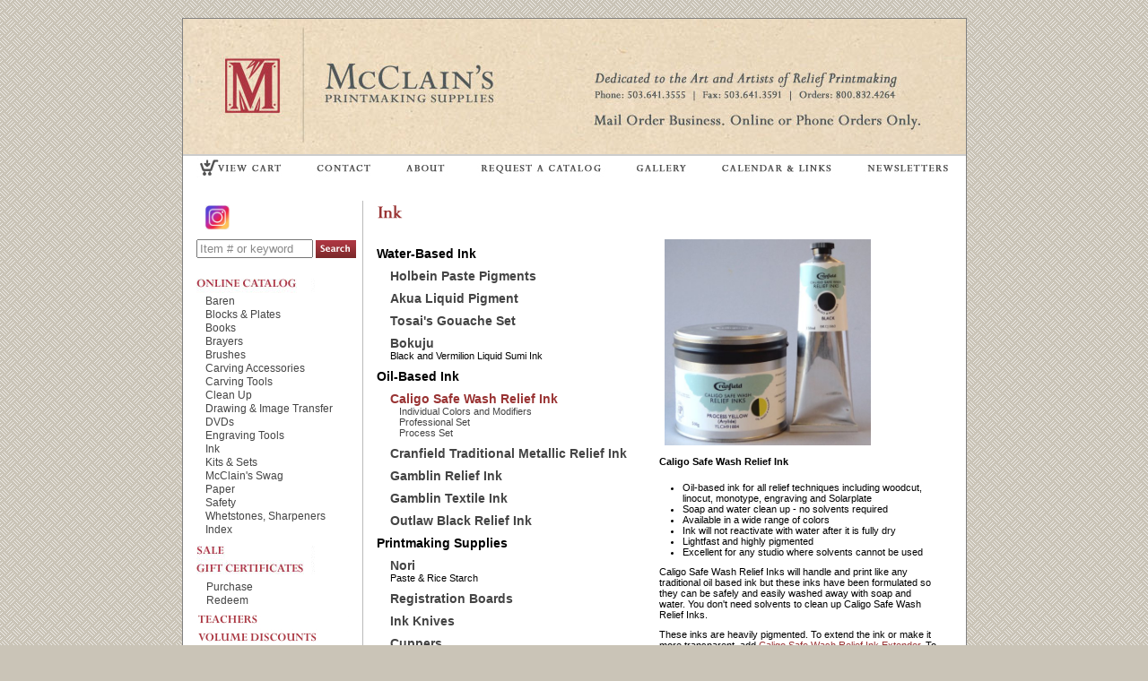

--- FILE ---
content_type: text/html; charset=UTF-8
request_url: https://www.imcclains.com/catalog/ink/Caligointro.html
body_size: 5732
content:
<!DOCTYPE HTML PUBLIC "-//W3C//DTD HTML 4.01//EN" "https://www.w3.org/TR/html4/strict.dtd">
<html lang="en">
    <head>
        <title>iMcClains.com - McClain's Printmaking Supplies - Caligo Safe Wash Relief Inks</title>
        <meta http-equiv="Content-Type" content="text/html; charset=utf-8">
        <meta http-equiv="Pragma" content="no-cache">
        <meta http-equiv="Cache-Control" content="no-cache">
        <meta name="viewport" content="width=device-width, initial-scale=1">
        <link href="/stylesheets/mcclains.css" media="all" rel="Stylesheet" type="text/css">
        <link href="/stylesheets/slimbox.css" media="screen" rel="stylesheet" type="text/css">
        <script type="text/javascript" src="/javascript/email.js"></script>
        <link rel="Shortcut Icon" type="image/ico" href="/favicon.ico">
    </head>

    <body>

        <div id="wrapper">
            <div id="header">
                <h1 title="McClain's Printmaking Supplies"><a href="/"></a>McClain's Printmaking Supplies</h1>

                <ul id="mainNav">
                    <li id="view"><a href="https://a9701.americommerce.com/store/shopcart.aspx">VIEW CART</a></li>
                    <li id="contactus"><a href="/contactus.html">CONTACT US</a></li>
                    <li id="aboutus"><a href="/aboutus.html">ABOUT US</a></li>
                    <li id="requestcat"><a href="/Hardcopycatalog.html">REQUEST A CATALOG</a></li>
                    <li id="gallery"><a href="/gallery/index.html">GALLERY</a></li>
                    <li id="calendarlinks"><a href="/calendarlinks/index.html">CALENDAR &amp; LINKS</a></li>
                    <li id="newsletters"><a href="/newsletter/">NEWSLETTERS</a></li>
                </ul>
            </div>

            <div id="sideContent">

                <ul id="sideNavFollow">
                    <li id="instagram"><a href="https://instagram.com/mcclains.printmaking.supplies/" title="Instagram" target="_blank" rel="noopener">Instagram</a></li>
                </ul>

                <form  method="get" id="search">
                    <p>
                        <input type="text" name="keywords" id="keywords" value="Item # or keyword" onclick="javascript:if(this.value=='Item # or keyword'){this.value='';}">
                        <input type="submit" name="go" value="" id="go" title="Search">
                        <input type="hidden" name="cartid" value="a-9701">

                        <input type="hidden" name="category" value="products">
                        <input type="hidden" name="maxhits" value="80">

                        <input type="hidden" name="bool" value="AND">
                    </p>
                </form>

                <ul id="sideNav">
                    <li id="onlinecat"><a href="/catalog/index.html">ONLINE CATALOG</a></li>
                </ul>

                <ul class="sideCategories">
                    <li><a href="/catalog/baren/index.html">Baren</a></li>
                    <li><a href="/catalog/blocks/index.html">Blocks &amp; Plates</a></li>

                    <li><a href="/catalog/books/index.html">Books</a></li>

                    <li><a href="/catalog/brayers/index.html">Brayers</a></li>
                    <li><a href="/catalog/brushes/index.html">Brushes</a></li>
                    <li><a href="/catalog/woodblocktools/toirebukuro.html">Carving Accessories</a></li>
                    <li><a href="/catalog/woodblocktools/index.html">Carving Tools</a></li>
                    <li><a href="/catalog/cleanup/index.html">Clean Up</a></li>
                    <li><a href="/catalog/drawing/niji.html">Drawing & Image Transfer</a></li>
                    <li><a href="/catalog/dvds/index.html">DVDs</a></li>
                    <li><a href="/catalog/engravingtools/index.html">Engraving Tools</a></li>
                    <li><a href="/catalog/ink/index.html">Ink</a></li>

                    <li><a href="/catalog/kits/index.html">Kits &amp; Sets</a></li>

                    <li><a href="/catalog/mcclains/index.html">McClain's Swag</a></li>
                    <li><a href="/catalog/paper/index.html">Paper</a></li>
                    <li><a href="/catalog/safety/mask.html">Safety</a></li>
                    <li><a href="/catalog/whetstones/index.html">Whetstones, Sharpeners</a></li>

                    <li><a href="/catalog/index.html">Index</a></li>
                </ul>

                <ul id="sideNavSale">
                    <li id="salenav"><a href="/sale.html">SALE</a></li>
                    <li id="giftcert">GIFT CERTIFICATES</li>
                </ul>
                <ul class="subnav">
                    <li><a href="/giftcertificates.html">Purchase</a></li>
                    <li><a href="/giftcertificatesredeem.html">Redeem</a></li>
                </ul>

                <ul id="sideNavMiddle">
                    <li id="educators"><a href="/educators.html">TEACHERS</a></li>
                    <li id="volumedisc"><a href="/volumediscounts.html">VOLUME DISCOUNTS</a></li>
                    <li id="profservices"><a href="/profservices.html">TOOL SHARPENING</a></li>
                    <li id="barenrecovering"><a href="/barenrecovering.html">BAREN RECOVERING</a></li>
                    <li id="productinfo"><a href="/productinfo/index.html">LEARNING CENTER</a></li>
                    <li id="orderandship"><a href="/orderinfo.html">CUSTOMER SERVICE</a></li>
                </ul>
                <ul class="subnav">
                    <li><a href="/generalshippinginfo.html">General Shipping Info</a></li>
                    <li><a href="/orderinfo.html">McClain's Shipping Policy</a></li>
                    <li><a href="/orderinfo.html#returns">Returns and Exchanges</a></li>
                    <li><a href="/internationalship.html">International Shipping</a></li>
                    <li><a href="/orderinfo.html#privacy">Privacy Policy</a></li>
                    <li><a href="/orderinfo.html#guarantee">Guarantee</a></li>
                </ul>

                <p id="sideNavCat">
                    <a href="/documents/2025McClainsCatalog.pdf" onClick="javascript: pageTracker._trackPageview('/downloads/2025McClainsCatalog'); ">
                        <img src="/images/2025catalogcover.png" alt="McClain's Catalog">
                        <br>
                        Download McClain's Catalog
                    </a>
                </p>

            <!-- end #sideContent -->
            </div>

            <div id="primaryContent">

                        


                <div class="headline">
                    <a href="/catalog/ink/index.html"><img src="/images/ink.gif" alt="Ink" title="Ink"></a>
                </div>
                <div id="internalnav">
                    <h2 class="navsection">Water-Based Ink</h2>
                    <div class="navsubsection">
                        <h2><a href="/catalog/ink/holbein.html">Holbein Paste Pigments</a></h2>
                        
                        <h2><a href="/catalog/ink/akuakolor.html">Akua Liquid Pigment</a></h2>
                        
                        <h2><a href="/catalog/ink/tosaispigmentset.html">Tosai's Gouache Set</a></h2>

                        <h2><a href="/catalog/ink/kaimeibokuju.html">Bokuju</a></h2>
                        <p>Black and Vermilion Liquid Sumi Ink</p>
                    </div>

                    <h2 class="navsection">Oil-Based Ink</h2>
                    <div class="navsubsection">
                        <h2><a href="/catalog/ink/Caligointro.html" class="selected">Caligo Safe Wash Relief Ink</a></h2>
                                                <div id="caligoinks">
                            <ul>
                                <li><a href="/catalog/ink/Caligoink.html">Individual Colors and Modifiers</a></li>
                                <li><a href="/catalog/ink/CaligoProSet.html">Professional Set</a></li>
                                <li><a href="/catalog/ink/CaligoProcessSet.html">Process Set</a></li>
                            </ul>
                        </div>
                        
                        <h2><a href="/catalog/ink/CranfieldMetallicInk.html">Cranfield Traditional Metallic Relief Ink</a></h2>

                        <h2><a href="/catalog/ink/Gamblinintro.html">Gamblin Relief Ink</a></h2>
                        
                        <h2><a href="/catalog/ink/GamblinTextileInk.html">Gamblin Textile Ink</a></h2>

                        <h2><a href="/catalog/ink/GamblinOutlawBlackReliefInk.html">Outlaw Black Relief Ink</a></h2>
                    </div>

                    <h2 class="navsection">Printmaking Supplies</h2>
                    <div class="navsubsection">
                        <h2><a href="/catalog/ink/nori.html">Nori</a></h2>
                                                <p>Paste &amp; Rice Starch</p>
                        
                        <h2><a href="/catalog/woodblocktools/registrationboard.html">Registration Boards</a></h2>
                        <h2><a href="/catalog/ink/inkknives.html">Ink Knives</a></h2>
                        <h2><a href="/catalog/ink/cuppers.html">Cuppers</a></h2>
                        <h2><a href="/catalog/ink/inkcans.html">Ink Cans</a></h2>
                        <h2><a href="/catalog/ink/konaunmo.html">Konaunmo</a></h2>
                        <p>Powdered Mica</p>
                    </div>
                </div>

                <div id="detail">

<!-- #BeginEditable "body" -->

                    <p>&nbsp; <img src="/images/Caligo-2016.jpg" width="230" height="230" alt="Caligo can and tube"></p>
                    <h4>Caligo Safe Wash Relief Ink</h4>

                    <p>&nbsp;</p>
                    <ul class="normal">
                        <li>Oil-based ink for  all relief techniques including woodcut, linocut, monotype, engraving  and Solarplate</li>
                        <li>Soap and water clean up - no solvents required</li>
                        <li>Available in a wide range of colors</li>
                        <li>Ink will not reactivate with water after it is fully dry</li>
                        <li>Lightfast and highly pigmented </li>
                        <li>Excellent for any studio where solvents cannot be used </li>
                    </ul>
                    <p class="textblock">
                        Caligo Safe Wash Relief Inks will handle and print like any traditional oil based ink but 
                        these inks have been formulated so they can be safely and easily washed away with soap and water. 
                        You don't need solvents to clean up Caligo Safe Wash Relief Inks.
                    </p>
                    <p class="textblock">
                        These inks are heavily pigmented. To extend the ink or make it more transparent, add
                        <a href="Caligoink.html#Extender">Caligo Safe Wash Relief Ink Extender</a>.
                        To thin the ink so it spreads easily, add <a href="Caligoink.html#Thinner">Caligo Safe Wash Oil (Thinner)</a>
                        or <a href="Gamblinink.html#Gamblinoil">#000 Burnt Plate Oil</a>. Caligo Safe Wash Oil contains the same emulsifier that allows 
                        for soap and water clean up. If you use #000 Burnt Plate Oil, use as little as possible or you may 
                        lose the ability to clean up with soap and water. Add any thinner sparingly since details may be 
                        lost if the ink becomes too fluid. <a href="Gamblinink.html#GamRtac">Tack Reducer</a> is a transparent gel made from a very 
                        light drying oil. Adding small amounts to the ink will reduce tack so the ink spreads out more readily 
                        and evenly. <a href="Caligoink.html#GamMagCarb">Gamblin Magnesium Carbonate</a> stiffens the ink 
                        and reduces the ink's gloss level. To speed up drying time, add <a href="Caligoink.html#WaxDrier">Cranfield Wax Drier</a>.
                        Mix up to 3% of the Wax Drier paste into the ink on the slab with an ink knife. This modifier will 
                        reduce drying time and improve mark and rub resistance of the dried print surface. Test for suitability 
                        before using on a large scale, multi-color or reduction print.
                    </p>
                    <p class="textblock">
                        All of the inks except for Light Orange, Burnt Sienna and Raw Umber are made from single, 
                        pure pigments, meaning they are excellent for mixing your own vibrant  colors.
                    </p>
                    <p class="textblock">
                        The inks can be printed on dry or damp paper. Since they are designed to emulsify in soap 
                        and water, it is recommended  that you keep your paper fairly dry and make sure there is no 
                        surface water on the paper.
                    </p>
                    <p class="textblock">
                        Caligo Safe Wash Ink dries by oxidation and polymerization. The ink will dry most  
                        efficiently if it is printed on absorbent, acid free paper and allowed to dry in a warm and dry
                        environment. The inks contain a very small amount of driers, less  than 1%. If you wish to 
                        speed up the drying process you can safely add up to  0.5% liquid cobalt or manganese drier. 
                    </p>

                    <h4>Clean up</h4>
                    <p>Clean up is safe and easy. </p>
                    <p class="textblock">
                        First remove as much ink as possible by rolling the brayers  on  newsprint and scraping away 
                        any ink left on glass slabs with an <a href="/catalog/cleanup/scraper.html">Allway Scraper</a>. 
                    </p>
                    <p class="textblock">
                        Apply a layer of liquid soap (no water yet) to the inky surfaces and  work it in with a 
                        <a href="/catalog/cleanup/nailbrush.html">nail brush</a>. You will see the ink breaking down as it 
                        mixes  with the soap. When all of the ink is loose, wash under warm water, using the  brush 
                        to help lift and carry away any remaining ink. 
                    </p>
                    <p class="textblock">If any stubborn patches of ink remain, dry the surface with a paper towel, work in more soap and wash again. </p>
                    <p class="textblock">
                        Water alone sometimes causes the ink to cling so remember the rule  &quot;soap before water!&quot; 
                        Carefully dry all tools and surfaces before  final storage.
                    </p>

                    <table width="310" border="0">
                        <tr valign="top">
                            <td width="243" height="84">For more information about using Caligo Safe Wash Relief Ink, click here: </td>
                            <td width="57" valign="top" bgcolor="#999999">
                                <a href="/productinfo/documents/CaligoSafeWashReliefInk.pdf" style="background-color: #999999">
                                    <img src="/images/swlreaflet.jpg" width="53" height="75" hspace="2" vspace="2" border="5">
                                </a>
                            </td>
                        </tr>
                    </table>
                    <p>&nbsp;</p>

                    <img src="/images/CaligoInk1.jpg" width="100" height="70" alt="Caligo blue ink"> 
                    <img src="/images/CaligoInk4.jpg" width="100" height="73" alt="Caligo yellow ink"> 
                    <img src="/images/Caligo-Ink3mirror.jpg" width="100" height="75" alt="Caligo violet ink">
                    <h4>About Caligo Inks</h4>
                    <p>
                        An independent, family-owned business, Caligo has been serving printers for 
                        over 30 years and offers an extensive line of high quality artists' printmaking inks.
                    </p>
                    <p class="textblock">
                        Traditional oil-based printing inks for all the traditional printmaking  processes are 
                        manufactured, including intaglio (etching, aquatint etc.),  relief printing (lino cut, wood
                        cut, wood engraving, flexography, monoprint and  letterpress) and offset or direct 
                        lithographic printing (from stone, metal or  from photographic plates). They also make inks 
                        for specialist printmaking  applications such as collotype printing as well as letterpress 
                        inks for artists' books.
                    </p>
                    <p class="textblock">
                        The factory provides an ideal setting for the manufacture of high quality printing  inks. 
                        Working with pigments ranging from the strong, vibrant colors of the  modern organics to the 
                        more muted tones of the natural earths, high-speed  mixers disperse the dry pigments into a 
                        range of mediums such as traditional  copper plate stand oils and linseed oil. From there the 
                        ink goes to the  water-cooled triple roll mills which grind the pigment dispersions until 
                        the  average size of pigment grains have reached a pre-approved standard for that  ink. After 
                        a series of quality checks the  finished ink is dispensed into containers. 
                    </p>
                    <p class="textblock">
                        Inks are constantly tested for strength, color, tack, drying time, printability,  viscosity, 
                        fineness of grind and lightfast rating. An ink standard is kept for  each ink to make sure 
                        that the inks remain consistent from batch to batch and  from year to year. 
                    </p>
                    <p class="textblock">
                        Caligo Inks' aim is to develop inks that meet the needs of their  end users and they make 
                        every effort to make sure their inks are tested and  approved by fine art printmakers.
                    </p>
                    <p class="textblock">
                        Caligo holds the ISO 14001 Quality Standard for the environment. In 1999, Caligo Inks  was 
                        recognized as the Welsh 'Small Environmental Company of the Year' for the  development of 
                        their environmentally friendly
                        <a href="http://www.caligoinks.com/index.php?option=com_content&view=article&id=53:safe-wash-relief-inks&catid=1&Itemid=85">Safe Wash Inks.</a>
                    </p>
<!-- #EndEditable -->
                </div>

            <!-- end #primaryContent -->
            </div>

            <div id="footer">
                <a href="/">Home</a> |
                <a href="https://a9701.americommerce.com/store/shopcart.aspx">View Cart</a> |
                <a href="/contactus.html">Contact</a> |
                <a href="/aboutus.html">About</a> |
                <a href="/Hardcopycatalog.html">Request a Catalog</a> |
                <a href="/gallery/index.html">Gallery</a> |
                <a href="/calendarlinks/index.html">Calendar &amp; Links</a> |
                <a href="/newsletter/">Newsletters</a>
            </div>

        <!-- end #wrapper -->
        </div>

        <script type="text/javascript" src="/javascript/search_text.js"></script>
        <script type="text/javascript" src="/javascript/search.js"></script>

        <script>
            (function(i,s,o,g,r,a,m){i['GoogleAnalyticsObject']=r;i[r]=i[r]||function(){
                (i[r].q=i[r].q||[]).push(arguments)},i[r].l=1*new Date();a=s.createElement(o),
                    m=s.getElementsByTagName(o)[0];a.async=1;a.src=g;m.parentNode.insertBefore(a,m)
            })(window,document,'script','//www.google-analytics.com/analytics.js','ga');
            ga('create', 'UA-995993-1', 'auto');
            ga('send', 'pageview');
        </script>
    </body>
</html>


--- FILE ---
content_type: text/css
request_url: https://www.imcclains.com/stylesheets/mcclains.css
body_size: -166
content:

@import url("default.css");

@import url("layout.css");

@import url("pages.css");


--- FILE ---
content_type: text/css
request_url: https://www.imcclains.com/stylesheets/slimbox.css
body_size: 407
content:
/* SLIMBOX */

#lbOverlay {
    position: absolute;
    z-index: 9999;
    left: 0;
    width: 100%;
    background-color: #fff; /* kjc changed from #000 */
    cursor: pointer;
}

#lbCenter, #lbBottomContainer {
    position: absolute;
    z-index: 9999;
    left: 50%;
    overflow: hidden;
    background-color: #fff;
}
#lbCenter {
    border-top : 1px solid #000;
    border-right : 1px solid #000;
    border-left : 1px solid #000;
}
#lbBottomContainer {
    border-right : 1px solid #000;
    border-bottom : 1px solid #000;
    border-left : 1px solid #000;
}

.lbLoading {
    background: #fff url(/images/loading.gif) no-repeat center;
}

#lbImage {
    position: absolute;
    left: 0;
    top: 0;
    border: 5px solid #fff; /* kjc changed from 10px */
    background-repeat: no-repeat;
    background-position : center center; /* kjc added */
}

#lbPrevLink, #lbNextLink {
    display: block;
    position: absolute;
    top: 0;
    width: 50%;
    outline: none;
}

#lbPrevLink {
    left: 0;
}

#lbPrevLink:hover {
    background: transparent url(/images/prevlabel.gif) no-repeat 0% 15%;
}

#lbNextLink {
    right: 0;
}

#lbNextLink:hover {
    background: transparent url(/images/nextlabel.gif) no-repeat 100% 15%;
}

#lbBottom {
    font-family: Verdana, Arial, Geneva, Helvetica, sans-serif;
    font-size: 10px;
    color: #666;
    line-height: 1.4em;
    text-align: left;
    border: 5px solid #fff; /* kjc changed from 10px */
    border-top-style: none;
}

#lbCloseLink {
    display: block;
    float: right;
    width: 66px;
    height: 22px;
    background: transparent url(/images/closelabel.gif) no-repeat center;
    margin: 5px 0;
    outline: none;
}
#lbCloseLink:hover {
    background: transparent url(/images/closelabel.hover.gif) no-repeat center;
}

#lbCaption, #lbNumber {
    margin-right: 71px;
}

#lbCaption {
    font-weight: bold;
}

/* kjc Added */
#lbBottomNextLink,
#lbBottomPrevLink {
    display: block;
    float : right;
    width : 80px;
    height : 22px;
    margin: 5px 0;
    outline: none;
}
#lbBottomNextLink {
    background: transparent url(/images/nextlabel.bottom.gif) no-repeat center;
}
#lbBottomNextLink:hover {
    background: transparent url(/images/nextlabel.bottomhover.gif) no-repeat center;
}
#lbBottomPrevLink {
    background: transparent url(/images/prevlabel.bottom.gif) no-repeat center;
}
#lbBottomPrevLink:hover {
    background: transparent url(/images/prevlabel.bottomhover.gif) no-repeat center;
}


--- FILE ---
content_type: text/css
request_url: https://www.imcclains.com/stylesheets/default.css
body_size: 184
content:

body {
    margin : 0;
    padding : 0;
    font : normal 66% Verdana, Helvetica, sans-serif; /* 76% */
    background : #cac4b7 url(/images/background_texture.gif) repeat fixed;
    text-align : center;
    min-width : 873px; /* prevent inaccessible left-margins in narrow browser windows */ 
}

/* default links */
a:link {
    text-decoration : none;
    color : #444;
}
a:visited {
    text-decoration : none;
    color : #444;
}
a:hover, a:active {
    text-decoration : none;
    color : #933;
}
a.selected, a.selected:link, a.selected:visited, a.selected:hover, a.selected:active {
    color : #933;
}
p.highlightlinks a  {
    color : #933;
}

img {
    border : none;
}

/* lists */
ul {
    list-style : none;
    padding-left : 1em;
}

ul.normal {
    list-style : disc;
    padding-left : 2em;
    margin : 0 0 10px 5px;
}

ul.alternate {
    margin : 0;
    list-style : disc;
    padding-left : 2em;
}
ul.alternate li {
    margin-bottom : 10px;
}

/* text */
.highlight {
    font-weight : bold;
    color : red;
}
.highlight a {
    color : red;
}
.note {
    color : red;
}

form {
    margin : 0;
    padding : 0;
}



--- FILE ---
content_type: text/css
request_url: https://www.imcclains.com/stylesheets/layout.css
body_size: 1490
content:

/* headers */
h1 {
    margin : 0;
    padding : 0;
    width : 873px;
    height : 151px;
    border-bottom : 2px solid #ccc;
    position : relative;
    /* hide image-replaced text */
    color : #eddbc3;
    font-size : 1px;
}

h1 a {
    background : url(/images/mcclainsbanner.jpg) no-repeat center;
    position : absolute;
    width : 100%;
    height : 100%;
}

h2 {
    font-size : 1.3em;
    font-weight : bold;
    margin : 0;
    padding : 0;
    color : #933;
}
h3 {
    font-size : 1.3em;
    font-weight : bold;
    margin : 0;

}
h4 {
    font-size : 1em;
    font-weight : bold;
    margin : 0;
}
h2.newsection,
h3.newsection,
h4.newsection,
img.newsection {
    margin-top : 20px;
}
h4.spacing {
    margin : 10px 0 5px 0;
}
h2.banner {
    font-size : 1.9em;
}

/* main wrapper */
#wrapper {
    width : 873px;
    margin : 20px auto 20px auto;
    background-color : white;
    border : 1px solid gray;
    text-align : left;
}

/* http://www.alistapart.com/articles/sprites/ */
#mainNav {
    width : 873px;
    height : 25px;
    background : url(/images/mainnav.gif) no-repeat;
    margin : 0;
    padding : 0;
    position : relative;
}
#mainNav li {
    margin : 0;
    padding : 0;
    position : absolute;
    top : 0;
}
#mainNav li, #mainNav a {
    height : 25px;
    display : block;
    overflow : hidden;
    /* hide image-replaced text */
    color : white;
    font-size : 1px;
    text-indent : -9999px;
}

li#view          { left : 0; width : 130px; }
li#contactus     { left : 130px; width : 100px; }
li#aboutus       { left : 230px; width :  82px; }
li#requestcat    { left : 312px; width : 175px; }
li#gallery       { left : 487px; width : 94px; }
li#calendarlinks { left : 581px; width : 160px; }
li#newsletters   { left : 741px; width : 132px; }

li#view          a:hover { background : transparent url(/images/mainnav.gif)   0    -25px no-repeat; }
li#contactus     a:hover { background : transparent url(/images/mainnav.gif) -130px -25px no-repeat; }
li#aboutus       a:hover { background : transparent url(/images/mainnav.gif) -230px -25px no-repeat; }
li#requestcat    a:hover { background : transparent url(/images/mainnav.gif) -312px -25px no-repeat; }
li#gallery       a:hover { background : transparent url(/images/mainnav.gif) -487px -25px no-repeat; }
li#calendarlinks a:hover { background : transparent url(/images/mainnav.gif) -581px -25px no-repeat; }
li#newsletters   a:hover { background : transparent url(/images/mainnav.gif) -741px -25px no-repeat; }
/* end http://www.alistapart.com/articles/sprites/ */

#sideContent {
    width : 180px;
    margin : 25px 0;
    padding : 0 5px 40px 15px;
    float : left;
    border-right : 1px solid #bbb;
}

#search input#keywords {
    width : 122px;
    color : #888;
    vertical-align : bottom;
}
#search input#go {
    width : 45px;
    height : 20px;
    background: url("/images/button.gif") no-repeat scroll 0 -20px #933;
    border: none;
    color : #fff;
    font-size : 1px;
    text-indent : -9999px;
    vertical-align : bottom;
    cursor: pointer;
}
#search input#go:hover {
    background: url("/images/button.gif") no-repeat scroll 0 0 #933;
}

.subtext {
    font-size : .9em;
}

/* side image-replacement sprites */
#sideNav {
    width : 132px;
    height : 26px;
    background : url(/images/sidenav.jpg) no-repeat;
    margin : 15px 0 0 0;
    padding : 0;
    position : relative;
}
#sideNav li {
    margin : 0;
    padding : 0;
    position : absolute;
    left : 0;
}
#sideNav li, #sideNav a {
    width : 132px;
    display : block;
}
#sideNav a {
    overflow : hidden;
    /* hide image-replaced text */
    color : white;
    font-size : 1px;
    text-indent : -9999px;
}
#onlinecat  { top : 0px; }
#onlinecat  a { height : 26px; }
#onlinecat  a:hover { background : transparent url(/images/sidenav.jpg)  -132px 0px no-repeat; }
/* end side image-replacement sprites */

.sideCategories {
    margin : 0;
    padding : 0 0 0 10px;
    font-size : 1.1em;
}
.sideCategories li {
    padding : 0 0 2px 0;
}

/* side middle image-replacement sprites */
#sideNavMiddle {
    width : 170px;
    height : 120px;
    background : url(/images/sidenavmiddle.jpg) no-repeat;
    margin : 0;
    padding : 0;
    position : relative;
}
#sideNavMiddle li {
    margin : 0;
    padding : 0;
    position : absolute;
    left : 0;
}
#sideNavMiddle li, #sideNavMiddle a {
    width : 170px;
    display : block;
}
#sideNavMiddle a {
    overflow : hidden;
    /* hide image-replaced text */
    color : white;
    font-size : 1px;
    text-indent : -9999px;
}

#educators       { top : 0px; }
#volumedisc      { top : 18px; }
#profservices    { top : 37px; }
#barenrecovering { top : 57px; }
#productinfo     { top : 77px; }
#orderandship    { top : 97px; }

#educators       a { height : 18px; }
#volumedisc      a { height : 20px; }
#profservices    a { height : 20px; }
#barenrecovering a { height : 20px; }
#productinfo     a { height : 20px; }
#orderandship    a { height : 20px; }

#educators        a:hover { background : transparent url(/images/sidenavmiddle.jpg)  -170px 0 no-repeat; }
#volumedisc       a:hover { background : transparent url(/images/sidenavmiddle.jpg)  -170px -18px no-repeat; }
#profservices     a:hover { background : transparent url(/images/sidenavmiddle.jpg)  -170px -37px no-repeat; }
#barenrecovering  a:hover { background : transparent url(/images/sidenavmiddle.jpg)  -170px -57px no-repeat; }
#productinfo      a:hover { background : transparent url(/images/sidenavmiddle.jpg)  -170px -77px no-repeat; }
#orderandship     a:hover { background : transparent url(/images/sidenavmiddle.jpg)  -170px -97px no-repeat; }
/* end side middle image-replacement sprites */

ul.subnav {
    font-size : 1.1em;
    margin : 2px 0 0 0;
}
ul.subnav li {
    padding : 0 0 2px 0;
}

/* side sale image-replacement sprites */
#sideNavSale {
    width : 132px;
    height : 45px;
    background : url(/images/sidenavsale.jpg) no-repeat;
    margin : 2px 0 0 0;
    padding : 0;
    position : relative;
}
#sideNavSale li {
    margin : 0;
    padding : 0;
    position : absolute;
    left : 0;
}
#sideNavSale li, #sideNavSale a {
    width : 132px;
    display : block;
}
#sideNavSale a {
    overflow : hidden;
    /* hide image-replaced text */
    color : white;
    font-size : 1px;
    text-indent : -9999px;
}
#giftcert { 
    top : 35px;
    overflow : hidden;
    /* hide image-replaced text */
    color : white;
    font-size : 1px;
    text-indent : -9999px;
}

#salenav    { top : 0; }
#salenav    a { height : 22px; }
#salenav    a:hover { background : transparent url(/images/sidenavsale.jpg)  -132px     0 no-repeat; }
/* end side sale image-replacement sprites */

p#sideNavCat {
    margin : 20px 0;
}
p#sideNavCat img {
    margin-left : 10px;
    border : 3px solid #ddd;
}
#sideNavCat a:hover img {
    border : 3px solid #933;
}

/* side follow image-replacement sprites */
#sideNavFollow {
    width : 60px;
    height : 27px;
    background : url(/images/sidenavfollow.png) no-repeat;
    margin : 5px 0 0 10px;
    padding : 0;
    position : relative;
}
#sideNavFollow li {
    margin : 0;
    padding : 0;
    position : absolute;
    top : 0;
}
#sideNavFollow li, #sideNavFollow a {
    width : 30px;
    height : 27px;
    display : block;
}
#sideNavFollow a {
    overflow : hidden;
    /* hide image-replaced text */
    color : white;
    font-size : 1px;
    text-indent : -9999px;
}

#instagram { left : 0px; }
/* end side follow image-replacement sprites */

/* primary content, changes for each page */
#primaryContent {
    width : 647px;
    float : left;
    color : black;
    margin : 25px 0;
    padding : 0;
    position : relative;
}
#primaryContent .headline {
    clear : both;
    padding : 0 0 10px 15px;
}
#primaryContent img {
    margin-bottom : 5px;
}
#primaryContent p {
    margin-top : 0;
    margin-bottom : 5px;
    padding : 0;
}
#primaryContent p.textblock {
    margin : 10px 0;
}
#primaryContent p.imgcaption {
    color : black;
    font-weight : bold;
}

#footer {
    clear : both;
    width : 873px;
    height : 17px;
    font-size : 1em;
    color : gray;
    text-align : center;
    padding-top : 2px;
    border-top : 2px solid #ccc;
    background : transparent url(/images/footer.gif) top repeat;
}
#footer a {
    padding : 0 10px;
}
#footer_mailorder h3 {
    color: #933;
    margin: 0 0 5px 0;
    text-align: center;
    clear: both;
}
#footer_mailorder p {
    text-align: center;
    margin: 0 0 25px 0;
    font-weight: bold;
    color: #666;
}


--- FILE ---
content_type: text/css
request_url: https://www.imcclains.com/stylesheets/pages.css
body_size: 2986
content:
/* home page */
#featuredArtist {
    padding : 0 15px 0px 0px;
    margin : 0 0 0 15px;
    float : left;
    position : relative;
}
#primaryContent #featuredArtist .headline {
    padding : 0;
}
#featuredArtist #mainimage {
    width : 475px;
    float : left;
    margin : 10px 20px 10px 0;
}
#featuredArtist #mainimage_sidetext {
    float : left;
    width : 250px;
    position : absolute;
    bottom : 15px;
    left : 465px;
    font-size : .9em;
}
#featuredArtist #mainimage_sidetext h3 {
    padding : 0 0 5px 0;
}
#featuredArtist #mainimage_sidetext h4 {
    padding : 0 0 5px 0;
    margin : 0;
}
#featuredArtist #mainimage_sidetext h4#featured_title {
    font-style : italic;
}
#primaryContent p.copyright {
clear : both;
padding : 20px 15px 0 15px;
font-style : italic;
font-size : 1em;
}
#featuredArtist a {
    text-decoration : none;
    color : #933;
}
#featuredArtist a:hover {
    color : #444;
}
#featuredArtist h3 {
    padding-left : 3px;
    color : #666;
}
#featuredArtist h4 {
    padding-left : 3px;
    margin : 14px 0;
    color : #666;
}
#featuredThumbs {
    margin : 0 0 15px 0;
    float : left;
}
#featuredThumbs a {
    display : block;
    width : 75px;
    height : 75px;
    float : left;
    margin : 0 13px 0 0;
}
#featuredArtistText {
    clear : both;
}

#featuredProducts {
    padding : 30px 0 0 0;
    margin : 0 0 0 15px;
    clear : both;
    border-top : 1px solid #ccc;
}
p#featuredProductsHeading {
    width : 100%;
    margin-bottom : 10px;
}
div.featuredProduct {
    width : 136px;
    margin : 0 20px 0 0;
    padding : 0;
    float : left;
    display : inline; /* css mastery pg 178 / IE 6 etc double-margin-float bug fix */
}
#primaryContent div.featuredProduct p {
    margin-bottom : 0;
}
div.featuredProduct img {
    border : 2px solid gray;
    margin : 0;
    width : 134px;
    height : 134px;
}
#featuredProducts a {
    font-weight : bold;
    color : #933;
}
#featuredProducts a:hover {
    color : #444;
}
#featuredProducts a:hover img {
    border : 2px solid black;
}
#featuredProducts ul {
    list-style : disc;
    list-style-position: inside;
    padding : 0 0 0 2px;
    margin : 0;
}
#artistsPicks {
    padding : 30px 0 0 0;
    margin : 0 0 0 15px;
    clear : both;
    border-top : 1px solid #ccc;
}
p#artistsPicksHeading {
    width : 100%;
    margin-bottom : 0;
}
p#artistsPicksHeading img {
    margin-bottom : 0;
}
#artistsPicks h4 {
    margin-bottom : 10px;
    font-style : italic;
    color : #666;
}
div.artistPick {
    width : 115px;
    margin : 0 10px 0 0;
    padding : 0;
    float : left;
    display : inline; /* css mastery pg 178 / IE 6 etc double-margin-float bug fix */
}
#primaryContent div.artistPick p {
    margin-bottom : 0;
}
div.artistPick img {
    border : 2px solid gray;
    margin : 0;
/*    width : 134px;*/
    height : 115px;
}
#artistsPicks a {
    font-weight : bold;
    color : #933;
}
#artistsPicks a:hover {
    color : #444;
}
#artistsPicks a:hover img {
    border : 2px solid black;
}
#artistsPicks ul {
    list-style : disc;
    list-style-position: inside;
    padding : 0 0 0 2px;
    margin : 0;
}
#primaryContent p.favorite {
    clear : both;
    padding : 20px 15px 0 15px;
    font-style : italic;
    font-weight : bold;
    color : #666;
}
p.favorite a {
    color : #933;
}
#featuredAnnouncement {
    margin : 0 0 10px 15px;
}
#featuredAnnouncement p {
    font-size : 1.3em;
}
#featuredAnnouncement a {
    font-weight : bold;
    color : #933;
}
#featuredAnnouncement a:hover {
    color : #444;
}

/* defaults for the primary content */
#fullcontent {
    margin : 0;
    padding : 0 0 0 15px;
    float : left;
}
#detail {
    margin : 0;
    padding : 0;
    position : relative;
    top : 0;
    left : 330px;
/* product detail, override to split page in two */
    width : 310px;
}
#fullcontent a, #detail a {
    color : #933;
}
#fullcontent a:hover, #detail a:hover {
    color : black;
}

/* catalog index page */
table.catalogindex {
    border-collapse : collapse;
    width : 150px;
    margin-right : 5px;
    float : left;
    display : inline; /* css mastery pg 178 / IE 6 etc bug fix */
}
.catalogindex td {
    padding : 0;
}
.catalogindex th {
    border-bottom : 1px solid #ccc;
}
.catalogindex td.subcategory {
    padding-left : 10%;
}

/* product info page */
#productinfoindex {
    margin : 0;
    padding : 0 0 0 15px;
    float : left;
}
#productinfoindex h3 {
    margin : 20px 0 15px 0;
}
#productinfoindex p {
    margin : 0;
    padding : 0;
}
#productinfoindex a, #detail a {
    color : #933;
}
#productinfoindex a:hover, #detail a:hover {
    color : black;
}

/* product pages */
#internalnav {
    margin : 0;
    padding : 0;
    width : 300px;
    position : absolute;
    top : 42px;
    left : 15px;
}
#internalnav p {
    margin : 0;
}
#internalnav ul {
    margin : 0;
}
#internalnav h2 {
    margin : 10px 0 0 0;
}
#internalnav h2 a.selected {
    color : #933;
}
#internalnav h2 a:hover {
    color : #933;
}
#internalnav h2.highlight_link {
    margin-bottom : 15px;
}
#internalnav h2.highlight_link a {
    color : #933;
}
#internalnav h2.highlight_link a:hover {
    color : #444;
}
#internalnav h2.navsection {
    color : #000;
}
#internalnav .navsubsection {
    padding-left : 15px;
}

/* product price pages */
#detail.price {
    color : black;
}
table.prices {
    border-collapse : collapse;
    border : 1px solid #ccc;
    margin : 5px 0 0 0;
    padding : 0;
    text-align : center;
}
table.prices th {
    border : 1px solid #ccc;
    padding : 4px;
    margin : 0;
    font-weight : normal;
}
table.prices td {
    border : 1px solid #ccc;
    padding : 2px;
    margin : 0;
}
table.prices td.heading {
    background : #e4e4e4 url(/images/background_texture.grey.gif) repeat fixed;
}
table.prices td input {
/*    display : block; */
}
table.prices form {
    padding : 0;
    margin : 0;
}
#primaryContent table.prices form p {
    margin : 0;
}
table.prices input.quantity {
    width : 3em;
}
table.prices input.add {
    position : relative;
    top : 6px;
}

table.prices th.widen {
    width : 9em;
}

/* gift certificates */
form#giftcertificates {
    background : #e4e4e4 url(/images/background_texture.grey.gif) repeat fixed;
    width : 600px;
}

#giftcertificates fieldset {
    padding : 1em 2em 1em 2em;
}

#giftcertificates label {
    font-weight : bold;
}

/* quick order */
form.quickorder {
    background : #e4e4e4 url(/images/background_texture.grey.gif) repeat fixed;
    margin-top : 15px;
    width : 600px;
}
.quickorder td {
    padding : .25em;
}
.quickorder label {
    font-weight : bold;
}

/* gallery */
div.entry {
    float : left;
    width : 300px;
    height : 13em;
    min-height : 130px;
    padding : 0 7px 0 0;
    margin : 0 2px 5px 0;
    display : inline; /* css mastery pg 178 / IE 6 etc bug fix */
}
div.galleryfeatured {
    height : 230px;
}
div.galleryfeaturedwide {
    width  : 450px;
    height : 230px;
}
div.entry span.title {
    font-style : italic;
    font-weight : bold;
}
div.entry a.thumb, div.entry a.secondoftwo {
    background : url(/images/shadow.png) no-repeat bottom right !important;
    background : url(/images/shadow.gif) no-repeat bottom right;
    float : left;
    clear : right;
    position : relative;
    margin : 7px 7px 3px 0;
    display : inline; /* css mastery pg 178 / IE 6 etc bug fix */
}
div.entry a.secondoftwo {
    margin : -5px 7px 3px 0;
}
div.entry a.thumb img, div.entry a.secondoftwo img {
    position : relative;
    display : block;
    margin : -7px 7px 7px -7px;
    background-color : #fff;
    padding : 3px;
    border : 3px double #ccc;
}
div.entry a.thumb:hover img, div.entry a.secondoftwo:hover img {
    border : 3px solid #933;
}

div.headline2 {
    clear : both;
    margin : 0 0 15px 0;
    padding : 0;
    font-weight : bold;
    color : #933;
}
#primaryContent div.headline2 img {
    margin-bottom : 0;
}

.gallery2011 div.entry {
    min-height : 170px;
}
.gallery2011 div.galleryfeaturedwide {
    height : 230px;
    width  : 600px;
}
.gallery2011 div.entry a.thumb img {
    padding : 0px;
}
.gallery2019 div.entry {
    margin : 0 2px 7px 0;
    min-height : 140px;
}

/* gallery index page */
#primaryContent div.gallerynav h2 img {
    margin : 0 5px -10px 0;
}
#primaryContent div.gallerynav h2 {
    margin : 0;
    padding : 0;
}
#primaryContent div.gallerynav h2 a {
    display : block;
    width : 250px;
    margin : 0;
    padding : 5px 0 10px 0;
}
div#gallery_hover h2 span {
    text-indent : 0;
    position : absolute; /* positions relative to #internalnav */
    top : 1px;
    left : 316px;
    width : 300px;
    height : 201px;
    z-index : 10;
    background : #fff url(/images/gallery_handle_cover.jpg) 0 0 no-repeat;
}
div#gallery_hover #internalnav {
    z-index : 10;
}
div#gallery_hover div#detail {
    z-index : 1;
    position : relative;
    top : 200px;
    left : 330px;
}

div#gallery_hover h2 a:hover span#gallerynav_handlewithcare { z-index : 11; background: #fff url(/images/gallery_handle_cover.jpg) 0 0 no-repeat; background-size: contain; }
div#gallery_hover h2 a:hover span#gallerynav_2025 { z-index : 11; background: #fff url(/images/gallery_2025_cover.jpg) 0 0 no-repeat; background-size: contain; }
div#gallery_hover h2 a:hover span#gallerynav_2024 { z-index : 11; background: #fff url(/images/gallery_2024_cover.jpg) 0 0 no-repeat; background-size: contain; }
div#gallery_hover h2 a:hover span#gallerynav_2023 { z-index : 11; background: #fff url(/images/gallery_2023_cover.jpg) 0 0 no-repeat; background-size: contain; }
div#gallery_hover h2 a:hover span#gallerynav_2022 { z-index : 11; background: #fff url(/images/gallery_2022_cover.jpg) 0 0 no-repeat; background-size: contain; }
div#gallery_hover h2 a:hover span#gallerynav_dailycompanion { z-index : 11; background: #fff url(/images/gallery_dc_cover.jpg) 0 0 no-repeat; background-size: contain; }
div#gallery_hover h2 a:hover span#gallerynav_2021 { z-index : 11; background: #fff url(/images/gallery_2021_cover.jpg) 0 0 no-repeat; background-size: contain; }
div#gallery_hover h2 a:hover span#gallerynav_2020 { z-index : 11; background: #fff url(/images/gallery_2020_cover.jpg) 0 0 no-repeat; background-size: contain; }
div#gallery_hover h2 a:hover span#gallerynav_2019 { z-index : 11; background: #fff url(/images/gallery_2019_cover.jpg) 0 0 no-repeat; background-size: contain; }
div#gallery_hover h2 a:hover span#gallerynav_2018 { z-index : 11; background : url(/images/gallery_index_pixy.jpg) 0 -205px; }
div#gallery_hover h2 a:hover span#gallerynav_2017 { z-index : 11; background : url(/images/gallery_index_pixy.jpg) 0 -410px; }
div#gallery_hover h2 a:hover span#gallerynav_2016 { z-index : 11; background : url(/images/gallery_index_pixy.jpg) 0 -615px; }
div#gallery_hover h2 a:hover span#gallerynav_2015 { z-index : 11; background : url(/images/gallery_index_pixy.jpg) 0 -820px; }
div#gallery_hover h2 a:hover span#gallerynav_2014 { z-index : 11; background : url(/images/gallery_index_pixy.jpg) 0 -1025px; }
div#gallery_hover h2 a:hover span#gallerynav_2013 { z-index : 11; background : url(/images/gallery_index_pixy.jpg) 0 -1230px; }
div#gallery_hover h2 a:hover span#gallerynav_2012 { z-index : 11; background : url(/images/gallery_index_pixy.jpg) 0 -1435px; }
div#gallery_hover h2 a:hover span#gallerynav_2011 { z-index : 11; background : url(/images/gallery_index_pixy.jpg) 0 -1640px; }
div#gallery_hover h2 a:hover span#gallerynav_2010 { z-index : 11; background : url(/images/gallery_index_pixy.jpg) 0 -1845px; }
div#gallery_hover h2 a:hover span#gallerynav_2009 { z-index : 11; background : url(/images/gallery_index_pixy.jpg) 0 -2050px; }
div#gallery_hover h2 a:hover span#gallerynav_2008 { z-index : 11; background : url(/images/gallery_index_pixy.jpg) 0 -2255px; }
div#gallery_hover h2 a:hover span#gallerynav_2007 { z-index : 11; background : url(/images/gallery_index_pixy.jpg) 0 -2460px; }
div#gallery_hover h2 a:hover span#gallerynav_2006 { z-index : 11; background : url(/images/gallery_index_pixy.jpg) 0 -2665px; }
div#gallery_hover h2 a:hover span#gallerynav_2005 { z-index : 11; background : url(/images/gallery_index_pixy.jpg) 0 -2870px; }
div#gallery_hover h2 a:hover span#gallerynav_2004 { z-index : 11; background : url(/images/gallery_index_pixy.jpg) 0 -3075px; }
div#gallery_hover h2 a:hover span#gallerynav_2002 { z-index : 11; background : url(/images/gallery_index_pixy.jpg) 0 -3280px; }
div#gallery_hover h2 a:hover span#gallerynav_2001 { z-index : 11; background : url(/images/gallery_index_pixy.jpg) 0 -3485px; }

div.gallerynav .expansion {
  display: none;
}

div.gallerynav .expansion:target {
  display: block;
}


.services {
    float : left;
    margin-right : 15px;
    clear : both;
    display : inline; /* css mastery pg 178 / IE 6 etc bug fix */
}
.educators_sidebar {
    clear : both;
    float : left;
    width : 200px;
    margin-top : 30px;
}

div.educators_maintext {
    float : left;
    margin-left : 15px;
    margin-top : 30px;
    display : inline; /* css mastery pg 178 / IE 6 etc bug fix */
    width : 400px;
}

div.spacer {
    clear : both;
    margin-bottom : 15px;
}

table#calendar {
    word-wrap : break-word; /* microsoft proprietary */
    width : 330px;
    table-layout : fixed;
}
table#calendar th {
    width : 92px;
}
table#calendar td {
    padding : 10px 5px 10px 0;
    border-bottom : 1px solid #ccc;
}
div.links {
    padding : 8px 0;
    border-bottom : 1px solid #ccc;
    width : 302px;
    margin-bottom : 12px;
}

h3.calendar {
    padding-top : 5px;
    border-top : 2px solid #bbb;
}

#primaryContent p.newsletters {
    margin-top : 0;
    margin-bottom : 2em;
}
#primaryContent h4.newsletters {
    margin-top : 2em;
    margin-bottom : 0;
}
#primaryContent p.newsletters a {
    font-weight : bold;
}

#primaryContent p.signup {
    margin : .5em;
    font-size : 1.2em;
}

#sale .pricesleft {
    width : 310px;
    float : left;
    padding-right : 5px;
}
#sale .pricesright {
    width : 310px;
    float : right; 
    padding-right : 5px;
}
span.sale {
    font-weight : bold;
    color : red;
}
#sale h3 {
    padding-top : 15px;
    clear : both;
}
#sale table.prices {
    clear : both;
}
#sale p.textblock {
    margin-top : 5px;
}
.headline h3.sale a {
    font-size : 1.5em;
    font-weight : bold;
    color : red;
}
.headline h3.sale a:hover {
    color : #933;
}
div.saleblock {
    margin-top : 40px;
}
#sale hr {
    margin-bottom : 15px;
}

div.indexdetail {
    text-align : center;
}
div.indexdetail div {
    text-align : center;
    width : 95px;
    height : 18em;
    padding : 5px 3px 0 3px;
    float : left;
    display : inline; /* css mastery pg 178 / IE 6 etc bug fix */
}
div.indexdetail div.taller {
    height : 20em;
}
div.indexdetail div img {
    padding : 5px;
    background : #ccc;
    border : 3px solid #fff;
}

#primaryContent p.holidaysale {
    padding : 10px 0;
    color : #CC0033;
    font-size : 300%;
}
#primaryContent p.holidaysale-highlight {
    color : #CC0033;
    font-size : 150%;
}
#primaryContent p.holidaysale-date {
    font-size : 130%;
}
#primaryContent p.holidaysale-discount {
    font-size : 130%;
    color : #CC0033;
    margin : 0;
    padding : 0;
}
span.holidaysale {
    color : #CC0033;
}
ul.holidaysale {
    font-size : 130%;
}
ul.holidaysale li {
    padding-bottom : 10px;
}
.notsale {
    text-decoration : line-through;
}
#primaryContent p.notwideblock {
    margin : 10px 0;
    width : 500px;
}

div.salecontent p.textblock {
    width : 500px;
}
div.salecontent table p.textblock {
    width : auto;
}

#primaryContent p.subcontent {
    margin : 0;
    padding : 0 0 1em 1em;
}

tr.zebra,
td.zebra {
    background : #eee;
}

div#newsletter_signup_forms {
    width : 315px;
    line-height : 1.9em;
    margin : 20px 0 20px 0;
}
div#newsletter_signup_forms form.subscribe {
    padding : 0;
}
div#newsletter_signup_forms fieldset {
    border : none;
    margin : 0;
    padding : 3px 6px 7px 6px;
}
div#newsletter_signup_forms legend {
    margin : 0 0 5px -6px;
    padding : 0;
    font-weight : bold;
}
div#newsletter_signup_forms input#submit_sub {
    margin : 0 0 0 45px;
}
div#newsletter_signup_forms label {
    margin : 0 5px 0 0;
}
div#newsletter_signup_forms input#name,
div#newsletter_signup_forms input#l52228-52228,
div#newsletter_signup_forms input#email {
    width : 215px;
    margin : 0 0 8px 0;
    font-size : 1.2em;
}
div#newsletter_signup_forms input#name {
    margin : 0 0 8px -2px;
}

img#moldedceramictoishi {
    margin-top : 25px;
}

img.Hardcopy {
    border : 3px solid #ddd;
}

#primaryContent a.biggerimage img {
    border : 3px solid #ddd;
}
#primaryContent a.biggerimage:hover img {
    border : 3px solid #933;
}

div.ups-float {
    float: left;
    margin-left: 10px;
}
div.ups {
    width: 2.5em;
    text-align: center;
    color: #843b0c;
    border: 4px solid #843b0c;
    background-color: #ffcc66;
    font-weight: bold;
    font-size: 1.2em;
    padding: 2px;
}

div.about_sidebar {
    clear : both;
    float : left;
    width : 130px;
    margin-top : 20px;
}

#detail a.gumroad-button {
  color: #fff;
}
#detail a.gumroad-button:hover:not(:disabled) {
    background-color: #933;
}


--- FILE ---
content_type: text/plain
request_url: https://www.google-analytics.com/j/collect?v=1&_v=j102&a=980658386&t=pageview&_s=1&dl=https%3A%2F%2Fwww.imcclains.com%2Fcatalog%2Fink%2FCaligointro.html&ul=en-us%40posix&dt=iMcClains.com%20-%20McClain%27s%20Printmaking%20Supplies%20-%20Caligo%20Safe%20Wash%20Relief%20Inks&sr=1280x720&vp=1280x720&_u=IEBAAEABAAAAACAAI~&jid=1320861805&gjid=445075420&cid=419811330.1769428326&tid=UA-995993-1&_gid=1246869270.1769428326&_r=1&_slc=1&z=1957102419
body_size: -451
content:
2,cG-HQGFQYMY70

--- FILE ---
content_type: text/javascript
request_url: https://www.imcclains.com/javascript/search_text.js
body_size: 8936
content:
results = [
    {
        "title": "1/4&quot; Shina Plywood (Shina veneer, Shina core)",
        "keywords": "plywood blocks wood hangi block bass volume quantity discounts prices",
        "item numbers": "D1260 D1261 D1262 D1263 D1264 D1265 D1266 D1267 D1268 D1269 D1270 D1271 D1272 D1273 D1274 D1275 D1276 D1296",
        "url": "/&#99;atalog/blocks/14Shina.html"
    },
    {
        "title": "3/8&quot; Shina Plywood (Shina veneer, Shina core)",
        "keywords": "plywood blocks wood hangi block bass volume quantity discounts prices all",
        "item numbers": "D1240 D1241 D1242 D1243 D1244 D1245 D1246 D1247 D1248 D1249 D1250 D1251 D1252 D1253 D1254 D1255 D1256 D1294",
        "url": "/&#99;atalog/blocks/allshina.html"
    },
    {
        "title": "3M&trade; Particulate Respirator",
        "keywords": "mask masks",
        "item numbers": "E1026",
        "url": "/&#99;atalog/safety/mask.html"
    },
    {
        "title": "Akua Liquid Pigment (formerly Akua Kolor)",
        "keywords": "Color ink paint water-based water pigment volume quantity discounts prices",
        "item numbers": "K7800 K78002 K7801 K78012 K7802 K78022 K7803 K78032 K7805 K78052 K7806 K78062 K7808 K78082 K7810 K78102 K7812 K78122 K7813 K78132 K7814 K78142 K7815 K78152 K7816 K78162 K7820 K78202 K7822 K78222 K7823 K78232 K7824 K78242 K7826 K78262 K7827 K78272 K7828 K78282 K7829 K78292 K7830 K78302 K7831 K78312 K7898 K7897 K7896 K7895 K7980 R2600 R2600P",
        "url": "/&#99;atalog/ink/akuakolorink.html"
    },
    {
        "title": "Akua Liquid Pigment Sets",
        "keywords": "Kolor ink paint water-based water pigment volume quantity discounts prices professional intro introductory woodblock linocut process",
        "item numbers": "K7898 K7895 K7897 K7896",
        "url": "/&#99;atalog/ink/akuakolorprofessionalset.html"
    },
    {
        "title": "Akua Liquid Modifiers",
        "keywords": "Kolor ink retarder blending medium tack thickener extender release agent",
        "item numbers": "K7890 K7891 K7892 K7893 K7888",
        "url": "/&#99;atalog/ink/akuakolormodifiers.html"
    },
    {
        "title": "Allway Scraper",
        "keywords": "cleaning up ink razor blades red devil",
        "item numbers": "E4505 E4506 ",
        "url": "/&#99;atalog/cleanup/scraper.html"
    },
    {
        "title": "Ansell TouchNTuff&reg; Nitrile Gloves",
        "keywords": "Microflex cleaning up safety clean",
        "item numbers": "E1020 E1022 E1024 ",
        "url": "/&#99;atalog/cleanup/gloves.html"
    },
    {
        "title": "Aogami Four Tool Set (machine forged tool set)",
        "keywords": "woodblock chokokuto printing knives carve carving tools woodcut student set kits kit knife volume quantity discounts prices original",
        "item numbers": "C5840",
        "url": "/&#99;atalog/woodblocktools/aogamifourtoolset.html"
    },
    {
        "title": "Aogami Hira To (machine forged chisel)",
        "keywords": "carve carving tools woodcut woodblock knives knife chokokuto hirato hiratoh",
        "item numbers": "C5822 C5824 C5826 C5828",
        "url": "/&#99;atalog/woodblocktools/aogamihirato.html"
    },
    {
        "title": "Aogami Maru To (machine forged u-gouge)",
        "keywords": " carve carving tools woodcut woodblock knives knife chokokuto maruto marutoh",
        "item numbers": "C5811 C5812 C5814 C5816 C5817 C5818 C5819",
        "url": "/&#99;atalog/woodblocktools/aogamimaruto.html"
    },
    {
        "title": "Aogami Sankaku To (machine forged v-gouge)",
        "keywords": "carve carving tools woodcut woodblock knives knife chokokuto sankakuto sankakutoh",
        "item numbers": "C5831 C5832 C5834",
        "url": "/&#99;atalog/woodblocktools/aogamisankakuto.html"
    },
    {
        "title": "Aogami Sho To (machine forged left or right handed knife)",
        "keywords": "carve carving tools woodcut woodblock knives chokokuto shoto shotoh hangito hangitoh hangi to",
        "item numbers": "C5802L C5802R C5804L C5804R",
        "url": "/&#99;atalog/woodblocktools/aogamishoto.html"
    },
    {
        "title": "Aquatint Screens",
        "keywords": "stochastic solarplate photopolymer screen half-tone",
        "item numbers": "D1920 D1922 D1924 D1925 D1928=AS=",
        "url": "/&#99;atalog/blocks/solarplates.html"
    },
    {
        "title": "Ategami (back paper)",
        "keywords": "protect baren barrier",
        "item numbers": "A6550 A6551 A6552",
        "url": "/&#99;atalog/baren/ategami.html"
    },
    {
        "title": "Ball Bearing Baren",
        "keywords": "hand press presses",
        "item numbers": "A5901 A5902 A5903 A5904",
        "url": "/&#99;atalog/baren/ballbearing.html"
    },
    {
        "title": "Basic Instructions",
        "keywords": "techniques and how tos to's",
        "item numbers": "",
        "url": "/productinfo/index.html"
    },
    {
        "title": "Becoming Made: The Artist and a Japanese Woodblock Print DVD with Mary Brodbeck",
        "keywords": "videos dvds moku hanga",
        "item numbers": "R2660 ",
        "url": "/&#99;atalog/dvds/becomingmade.html"
    },
    {
        "title": "Between Ink and Paper DVD with Catherine Kernan",
        "keywords": "videos dvds cd cds ink paint Akua Liquid Pigment Kolor inks woodblock",
        "item numbers": "R2630 ",
        "url": "/&#99;atalog/dvds/betweeninkandpaper.html"
    },
    {
        "title": "Bokuju (Japanese liquid black and vermilion ink)",
        "keywords": "ink paint sumi pigment red vermillion",
        "item numbers": "K7280 K7281 K7283 K7271 K7273 ",
        "url": "/&#99;atalog/ink/kaimeibokuju.html"
    },
    {
        "title": "Caligo Safe Wash Relief Ink",
        "keywords": "Color ink paint oil oil-based linseed pigment",
        "item numbers": "K7600 K7600LB K7602 K7602LB K7603 K7603LB K7604 K7604LB K7605LB K7606 K7606LB K7610 K7610LB K7611 K7611LB K7612 K7612LB K7613 K7613LB K7617 K7617LB K7620 K7620LB K7622 K7622LB K7623 K7623LB K7624 K7624LB K7626 K7624LB K7628 K7628LB K7631 K7631LB K7635 K7635LB K7636 K7790",
        "url": "/&#99;atalog/ink/Caligoink.html"
    },
    {
        "title": "Caligo Safe Wash Relief Ink Process Set",
        "keywords": "Color ink paint oil oil-based linseed pigment set cans tubes",
        "item numbers": "K7695 K7695LB K7694",
        "url": "/&#99;atalog/ink/CaligoProcessSet.html"
    },
    {
        "title": "Caligo Safe Wash Relief Ink Professional Set",
        "keywords": "Color ink paint oil oil-based linseed pigment set cans tubes",
        "item numbers": "K7698 K7698LB",
        "url": "/&#99;atalog/ink/CaligoProSet.html"
    },
    {
        "title": "Caligo Safe Wash Relief Ink Skin Papers",
        "keywords": "can cover",
        "item numbers": "K7636 ",
        "url": "/&#99;atalog/ink/Caligoink.html#skinpapers"
    },
    {
        "title": "Ceramic Slipstones",
        "keywords": "sharpening whetstones toishi sharpen sharpeners",
        "item numbers": "S3631 S3633  S3636  S3639  S3643  S3644",
        "url": "/&#99;atalog/whetstones/ceramicslipstones.html"
    },
    {
        "title": "Ceramic Toishi (whetstones)",
        "keywords": "sharpening whetstones sharpen sharpeners",
        "item numbers": "S3210 S3211 S3212  S3421 S3422",
        "url": "/&#99;atalog/whetstones/ceramictoishi.html"
    },
    {
        "title": "Cherry Plywood",
        "keywords": "wood hangi blocks white baltic birch veneer",
        "item numbers": "D1320 D1321 D1322 D1323 D1324 D1328",
        "url": "/&#99;atalog/blocks/cherry.html"
    },
    {
        "title": "Cranfield Wax Drier",
        "keywords": "ink Caligo Safe Wash",
        "item numbers": "K7634",
        "url": "/&#99;atalog/ink/Caligoink.html#WaxDrier"
    },
    {
        "title": "Cranfield Traditional Metallic Relief Ink",
        "keywords": "Caligo ink linseed oil oil-based Color gold silver paint pigment",
        "item numbers": "K7637 K7637LB K7638 K7638LB K7639 K7639LB ",
        "url": "/&#99;atalog/ink/CranfieldMetallicInk.html"
    },
    {
        "title": "Creative Print: Intermediate Mokuhanga by Terry McKenna",
        "keywords": "books reference moku hanga",
        "item numbers": "R2527",
        "url": "/&#99;atalog/books/creativeprint.html"
    },
    {
        "title": "Crocker Sharpener",
        "keywords": "sharpening wood engraving sharpen",
        "item numbers": "C3500",
        "url": "/&#99;atalog/engravingtools/crockersharpener.html"
    },
    {
        "title": "Cuppers",
        "keywords": "tupperware container jar ink paint volume quantity discounts prices",
        "item numbers": "E5510 E5511 E5512",
        "url": "/&#99;atalog/ink/cuppers.html"
    },
    {
        "title": "Cutting Mats",
        "keywords": "cutting mat self-healing selfhealing self healing matts",
        "item numbers": "E5030 E5031",
        "url": "/&#99;atalog/paper/cuttingmats.html"
    },
    {
        "title": "Disk Baren",
        "keywords": "hand press presses plastic replacement",
        "item numbers": "A6035 A6035R",
        "url": "/&#99;atalog/baren/disk.html"
    },
    {
        "title": "Dosa Kit (paper sizing kit) / Dry Animal Skin Glue",
        "keywords": "size glue kits sets set animal alum nikawa skin dry",
        "item numbers": "E5800 E5810",
        "url": "/&#99;atalog/kits/dosakit.html"
    },
    {
        "title": "Dragon Skin",
        "keywords": "condition brush maru bake shark split hairs hake",
        "item numbers": "E5212 E5213",
        "url": "/&#99;atalog/brushes/dragonskin.html"
    },
    {
        "title": "Gamblin Textile Ink",
        "keywords": "pigments colors linseed Drive By Press",
        "item numbers": "K7740",
        "url": "https://i&#109;cclains.com/&#99;atalog/ink/GamblinTextileInk.html"
    },
    {
        "title": "Dine-A-Cloths",
        "keywords": "cleaning up clean cloth dynacloth Dyna Cloths",
        "item numbers": "E1030",
        "url": "/&#99;atalog/cleanup/dynacloths.html"
    },
    {
        "title": "Economy Dosa Bake (sizing brush)",
        "keywords": "brushes hake",
        "item numbers": "B4450 B4451 B4452 B4453 B4454 B4455 B4456",
        "url": "/&#99;atalog/brushes/dosabakeprices.html"
    },
    {
        "title": "Mizu Bake with Wood Handle (water brush)",
        "keywords": "brushes hake",
        "item numbers": "B4485 B4486 B4487",
        "url": "/&#99;atalog/brushes/economymizubake.html"
    },
    {
        "title": "Enameled Steel Trays",
        "keywords": "solarplate pan tray butcher",
        "item numbers": "E5520",
        "url": "/&#99;atalog/blocks/solarplates.html"
    },
    {
        "title": "Engraver's Sandbag",
        "keywords": "engraving wood sandbags sand bag leather",
        "item numbers": "C3000 C3001",
        "url": "/&#99;atalog/engravingtools/sandbag.html"
    },
    {
        "title": "Engraving Tools: Angle Tint",
        "keywords": "wood engraving",
        "item numbers": "C3101 C3102 C3103 C3104 C3106 C3109 C3112",
        "url": "/&#99;atalog/engravingtools/angletint.html"
    },
    {
        "title": "Engraving Tools: Burin",
        "keywords": "graver wood engraving",
        "item numbers": "C3702 C3704 C3722 C3724",
        "url": "/&#99;atalog/engravingtools/burin.html"
    },
    {
        "title": "Engraving Tools: Elliptic Tint",
        "keywords": "spitsticker wood engraving",
        "item numbers": "C3201 C3202 C3203 C3204 C3206 C3209 C3212",
        "url": "/&#99;atalog/engravingtools/elliptictint.html"
    },
    {
        "title": "Engraving Tools: Flat Gravers",
        "keywords": "scroper wood engraving",
        "item numbers": "C3440 C3446",
        "url": "/&#99;atalog/engravingtools/flatgravers.html"
    },
    {
        "title": "Engraving Tools: Multiple Line",
        "keywords": "wood engraving",
        "item numbers": "C3303 C3304 C3306 C3308 ",
        "url": "/&#99;atalog/engravingtools/multipleline.html"
    },
    {
        "title": "Engraving Tools: Round Gravers",
        "keywords": "scorper wood engraving",
        "item numbers": "C3652 C3654 C3656 C3659",
        "url": "/&#99;atalog/engravingtools/roundgraver.html"
    },
    {
        "title": "Engraving Tools: Stippling",
        "keywords": "wood engraving",
        "item numbers": "C3401 ",
        "url": "/&#99;atalog/engravingtools/stippling.html"
    },
    {
        "title": "Futatsu Wari Aisuki (professional bull nose chisel)",
        "keywords": "carve carving tools woodcut woodblock professional knives knife chokokuto hira hiratoh hirato",
        "item numbers": "C1830 C1831 C1832 C1833 C1834 C1836 C1837 C1839",
        "url": "/&#99;atalog/woodblocktools/aisuki.html"
    },
    {
        "title": "Futatsu Wari Aisuki Replacement Blades",
        "keywords": "carve carving tools woodcut woodblock professional knives knife chokokuto hira hiratoh hirato professional bull nose chisel",
        "item numbers": "C1930 C1931 C1932 C1933 C1934 C1936 C1937 C1939",
        "url": "/&#99;atalog/woodblocktools/aisukireplacement.html"
    },
    {
        "title": "Futatsu Wari Hangi To (professional left or right handed knife)",
        "keywords": "carve carving tools woodcut woodblock professional knives chokokuto kiridashi hangito hangitoh ",
        "item numbers": "C1811L C1811R  C1813L C1813R  C1814L C1814R C1816L C1816R C1817L C1817R C1819L C1819R ",
        "url": "/&#99;atalog/woodblocktools/hangito.html"
    },
    {
        "title": "Futatsu Wari Hangi To Replacement Blades",
        "keywords": "carve carving tools woodcut woodblock professional knives chokokuto kiridashi hangito hangitoh professional left or right handed knife",
        "item numbers": "C1911L C1911R  C1913L C1913R  C1914L C1914R  C1916L C1916R  C1917L C1917R  C1919L C1919R",
        "url": "/&#99;atalog/woodblocktools/hangitoreplacement.html"
    },
    {
        "title": "Futatsu Wari Komasuki (professional u-gouge)",
        "keywords": "carve carving tools woodcut woodblock professional knives knife chokokuto maru maruto marutoh",
        "item numbers": "C1820  C1821 C1822  C1823  C1824  C1826 C1827 C1829 ",
        "url": "/&#99;atalog/woodblocktools/komasuki.html"
    },
    {
        "title": "Futatsu Wari Komasuki Replacement Blades",
        "keywords": "carve carving tools woodcut woodblock professional knives knife chokokuto maru maruto marutoh professional u-gouge",
        "item numbers": "C1920  C1921  C1922  C1923  C1924  C1926  C1927 C1929",
        "url": "/&#99;atalog/woodblocktools/komasukireplacement.html"
    },
    {
        "title": "Futatsu Wari Sankaku To (professional v-gouge)",
        "keywords": "carve carving tools woodcut woodblock professional knives knife chokokuto sankakuto sankakutoh",
        "item numbers": "C1840  C1841  C1842  C1843  C1844  C1846 ",
        "url": "/&#99;atalog/woodblocktools/futatsusankakuto.html"
    },
    {
        "title": "Futatsu Wari Sankaku To Replacement Blades",
        "keywords": "carve carving tools woodcut woodblock professional knives knife chokokuto sankakuto sankakutoh professional v-gouge",
        "item numbers": "C1940  C1941  C1942  C1943  C1944  C1946",
        "url": "/&#99;atalog/woodblocktools/futatsusankakutoreplacement.html"
    },
    {
        "title": "Futatsu Wari Tama To (professional circle carving knife)",
        "keywords": "carve carving tools woodcut woodblock professional knives knife",
        "item numbers": "C1850",
        "url": "/&#99;atalog/woodblocktools/tamato.html"
    },
    {
        "title": "Futatsu Wari Set (professional tool set)",
        "keywords": "woodblock printing knives carve carving tools woodcut student sets of six kits kit knife volume quantity discounts prices original traditional chokokuto right left",
        "item numbers": "C2892L C2892R",
        "url": "/&#99;atalog/woodblocktools/futatsusetofsix.html"
    },
    {
        "title": "Gamblin Relief Ink and Modifiers",
        "keywords": "Color ink paint oil oil-based linseed pigment magnesium carbonate burnt plate oil tack reducer",
        "item numbers": "K7700 K7702 K7705 K7708 K7712 K7714 K7720 K7726 K7732 K7735 K7736 K7738",
        "url": "/&#99;atalog/ink/Gamblinink.html"
    },
    {
        "title": "Gamblin Relief Ink Sets",
        "keywords": "Color ink paint oil oil-based linseed pigment set basic earth color professional",
        "item numbers": "K7798 K7795 K7796",
        "url": "/&#99;atalog/ink/GamblinProSet.html"
    },
    {
        "title": "Gamblin Relief Ink Skin Papers",
        "keywords": "can cover",
        "item numbers": "K7799 ",
        "url": "/&#99;atalog/ink/Gamblinink.html#skinpapers"
    },
    {
        "title": "Gamsol",
        "keywords": "odorless mineral spirits Gamblin solvents",
        "item numbers": "K7498 K7499",
        "url": "/&#99;atalog/cleanup/gamsol.html"
    },
    {
        "title": "Gift Certificates",
        "keywords": "redeem",
        "item numbers": "",
        "url": "/giftcertificates.html"
    },
    {
        "title": "Glassine",
        "keywords": "paper roll sheets slip sheet",
        "item numbers": "P7020 P7025 P7030",
        "url": "/&#99;atalog/paper/glassine.html"
    },
    {
        "title": "Gomuban Relief Printing Plates",
        "keywords": "eraser blocks carve carving block plate vinyl rubber",
        "item numbers": "D1550 ",
        "url": "/&#99;atalog/blocks/gomuban.html"
    },
    {
        "title": "Group A Washi finest quality papers",
        "keywords": "Japanese handmade paper rice Nishinouchi natural off white Kizuki Hanga Echizen Kozo volume quantity discounts prices",
        "item numbers": "P6801 P6802 P6803 P6805 P6806 P6808 P6809",
        "url": "/&#99;atalog/paper/groupa.html"
    },
    {
        "title": "Group B Washi very good quality papers",
        "keywords": "Japanese handmade paper rice kozo gampi mitsumata Ise Torinoko light weight white cream volume quantity discounts prices",
        "item numbers": "P6852 P6853 P6854 P6855",
        "url": "/&#99;atalog/paper/groupb.html"
    },
    {
        "title": "Group C Washi good quality, best prices",
        "keywords": "Japanese handmade paper rice kozo shi Kozo-shi Kozoshi Masa Shin-Torinoko Pansion light natural off white off-white cream volume quantity discounts prices",
        "item numbers": "P6903 P6905 P6907 P6908 P6909",
        "url": "/&#99;atalog/paper/groupc.html"
    },
    {
        "title": "Group D Washi diverse papers",
        "keywords": "Japanese handmade paper rice kozo gampi mitsumata Yamashiro Kitakata Owara Mulberry Hosho natural off warm white green student grade volume quantity discounts prices",
        "item numbers": "P6952 P6953 P6954 P6955 P6957 P6958 P7005 P7006",
        "url": "/&#99;atalog/paper/groupd.html"
    },
    {
        "title": "Hanga Bake (printmaking brush)",
        "keywords": "brushes hake",
        "item numbers": "B4201 B4202 B4203  B4204 B4205 B4206",
        "url": "/&#99;atalog/brushes/hangabake.html"
    },
    {
        "title": "Hanga Sagyodai (bench hook)",
        "keywords": "hold stop holder benchhooks hooks benchooks vertical horizontal",
        "item numbers": "E5009 E5012 E5014 E5018 E5020 E5012H E5016H E5020H",
        "url": "/&#99;atalog/wood&#98;locktools/benchhook.html"
    },
    {
        "title": "Holbein Paste Pigments",
        "keywords": " Tosai's ink holbien",
        "item numbers": " K5600 K5603 K5604 K5605 K5606 K5608 K5609 K5610 K5611 K5613 K5614 K5615 K5616 K5617 K5620 K5622 K5623 K5624 K5626 K5627",
        "url": "/&#99;atalog/ink/holbein.html"
    },
    {
        "title": "Holbein Paste Pigments Sets",
        "keywords": " Tosai's ink set holbien",
        "item numbers": " K5695 K5696",
        "url": "/&#99;atalog/ink/holbeinproset.html"
    },
    {
        "title": "Ink Cans",
        "keywords": "can empty",
        "item numbers": "E5515",
        "url": "/&#99;atalog/ink/inkcans.html"
    },
    {
        "title": "Inkjet Transfer Paper",
        "keywords": "inkjet transferred copy",
        "item numbers": "E4515 E4516",
        "url": "/&#99;atalog/&#98;locks/transferpaper.html"
    },
    {
        "title": "Ink Knives",
        "keywords": "knife",
        "item numbers": "E4500 E4501 E4502",
        "url": "/&#99;atalog/ink/inkknives.html"
    },
    {
        "title": "Japanese Popular Prints by Rebecca Salter",
        "keywords": "books reference moku hanga",
        "item numbers": "R2523 ",
        "url": "/&#99;atalog/books/japanesepopularprints.html"
    },
    {
        "title": "Japanese Hand Brayers",
        "keywords": "roller brayers rubber 28 60 50 durometer",
        "item numbers": "B4800 B4801 B4802 B4803 B4804 B4800H B4801H B4802H B4803H B4804H B4866 B4867 B4869",
        "url": "/&#99;atalog/brayers/japanese.html"
    },
    {
        "title": "Japanese Woodblock Printing by Rebecca Salter",
        "keywords": "books reference moku hanga",
        "item numbers": "R2520 ",
        "url": "/&#99;atalog/books/japanesewoodblock.html"
    },
    {
        "title": "Japanese Woodblock Printmaking Kit",
        "keywords": "sets kits set",
        "item numbers": "E5900",
        "url": "/&#99;atalog/kits/japanesewoodblock.html"
    },
    {
        "title": "Japanese Woodcut Workshop a course in four sections by Izumi Kuroiwa",
        "keywords": "videos dvds moku hanga dvd cd cds",
        "item numbers": "R2500 R2501 ",
        "url": "/&#99;atalog/dvds/japanesewoodcutworkshop.html"
    },
    {
        "title": "Josei Hira To (superior quality chisel)",
        "keywords": "carve carving tools woodcut woodblock superior knives knife chokokuto hirato hiratoh",
        "item numbers": "C2711 C2712 C2713 C2714 C2715 C2716 C2717 C2718 C2719 C2720 C2721 C2722 C2723 C2724 ",
        "url": "/&#99;atalog/woodblocktools/joseihirato.html"
    },
    {
        "title": "Josei Magari Hira To (superior quality bent neck chisel)",
        "keywords": "carve carving tools woodcut woodblock superior knives knife chokokuto hirato hiratoh",
        "item numbers": "C2731 C2732 C2733 C2734 C2735 C2736 C2737 C2738 C2739 C2740 C2741 C2742 C2743 C2744 ",
        "url": "/&#99;atalog/woodblocktools/joseimagarihirato.html"
    },
    {
        "title": "Josei Magari Maru To (superior quality bent neck u-gouge)",
        "keywords": "carve carving tools woodcut woodblock superior knives knife chokokuto maruto marutoh",
        "item numbers": "C2661  C2662  C2663  C2664  C2665  C2666  C2667  C2668  C2669  C2670  C2671  C2672  C2673  C2674  ",
        "url": "/&#99;atalog/woodblocktools/joseimagarimaruto.html"
    },
    {
        "title": "Josei Magari Sho To (superior quality bent neck knife)",
        "keywords": "carve carving tools woodcut woodblock superior knives chokokuto shoto shotoh hangi hangito hangitoh",
        "item numbers": "C2621  C2622  C2623  C2624  C2625  C2626  C2627  C2628  C2629  C2630  C2631  C2632  C2633  C2634  ",
        "url": "/&#99;atalog/woodblocktools/joseimagarishoto.html"
    },
    {
        "title": "Josei Maru To (superior quality u-gouge)",
        "keywords": " carve carving tools woodcut woodblock superior knives knife chokokuto maruto marutoh",
        "item numbers": "C2641  C2642  C2643  C2644  C2645  C2646  C2647  C2648  C2649  C2650  C2651  C2652  C2653  C2654 ",
        "url": "/&#99;atalog/woodblocktools/joseimaruto.html"
    },
    {
        "title": "Josei Ryo Ba (superior quality double edged knife)",
        "keywords": "carve carving tools woodcut woodblock superior knives chokokuto ryoba",
        "item numbers": "C2774 C2775 C2776 C2777 C2778 C2779 C2780 C2781 C2782 ",
        "url": "/&#99;atalog/woodblocktools/joseiryoba.html"
    },
    {
        "title": "Josei Sankaku To (superior quality v-gouge)",
        "keywords": "carve carving tools woodcut woodblock superior knives knife chokokuto sankakuto sankakutoh",
        "item numbers": "C2751 C2752 C2753 C2754 C2755 C2756 C2757 C2758 C2759 C2760 C2761 ",
        "url": "/&#99;atalog/woodblocktools/joseisankakuto.html"
    },
    {
        "title": "Josei Sho To (superior quality left or right handed knife)",
        "keywords": "carve carving tools woodcut woodblock superior knives chokokuto shoto shotoh hangito hangitoh hangi to",
        "item numbers": "C2601L C2601R  C2602L C2602R  C2603L C2603R  C2604L C2604R  C2605L C2605R  C2606L C2606R  C2607L C2607R  C2608L C2608R  C2609L C2609R  C2610L C2610R  C2611L C2611R  C2612L C2612R  C2613L C2613R  C2614L C2614R ",
        "url": "/&#99;atalog/woodblocktools/joseishoto.html"
    },
    {
        "title": "Journey to Hokusai DVD with Tom Killion, filmed by Chikara Motomura",
        "keywords": "videos dvds moku hanga",
        "item numbers": "R2640",
        "url": "/&#99;atalog/dvds/journeytohokusai.html"
    },
    {
        "title": "Kizuchi (wooden mallets)",
        "keywords": "hammer",
        "item numbers": "M4011  M4012  M4021  M4022 ",
        "url": "/&#99;atalog/woodblocktools/kizuchi.html"
    },
    {
        "title": "Konaunmo (powdered mica from Japan)",
        "keywords": "glitter",
        "item numbers": "E5611 E5612 E5613 E5614 E5617 E5618 ",
        "url": "/&#99;atalog/ink/konaunmo.html"
    },
    {
        "title": "Leather Honing Block",
        "keywords": "sharpening whetstones sharpeners hone",
        "item numbers": "S3423 S3424 S3430 ",
        "url": "/&#99;atalog/whetstones/leatherhoningblock.html"
    },
    {
        "title": "Linocut Blocks",
        "keywords": "linoleum",
        "item numbers": "L1610 L1611 L1612 L1613 L1614 L1618 ",
        "url": "/&#99;atalog/blocks/linocut.html"
    },
    {
        "title": "Linocut for Artists &amp; Designers by Nick Morley",
        "keywords": "books reference",
        "item numbers": "R2540 ",
        "url": "/&#99;atalog/books/linocut.html"
    },
    {
        "title": "Magari Mizu Bake (bent handle water brush) ",
        "keywords": "brushes hake",
        "item numbers": "B4493 B4494 B4495 B4496 B4497 ",
        "url": "/&#99;atalog/brushes/magarimizubake.html"
    },
    {
        "title": "Magnifiers",
        "keywords": "magnify magnifier magnifiers magnification magnifying glass round lens lenses pocket loupe loupes loop",
        "item numbers": "E1027 E1029",
        "url": "/&#99;atalog/whetstones/magnifiers.html"
    },
    {
        "title": "Making Japanese Woodblock Prints by Laura Boswell",
        "keywords": "books reference",
        "item numbers": "R2524 ",
        "url": "/&#99;atalog/books/makingjapanesewoodblock.html"
    },
    {
        "title": "Maru Bake (round cornered brush)",
        "keywords": "brushes hake",
        "item numbers": "B4211 B4212 B4213  B4214 B4215 ",
        "url": "/&#99;atalog/brushes/marubake.html"
    },
    {
        "title": "Microfine Honing Compound",
        "keywords": "sharpening whetstones hone sharpeners",
        "item numbers": "S3425 S3426 ",
        "url": "/&#99;atalog/whetstones/microfinehoningcompound.html"
    },
    {
        "title": "McClain's Apron",
        "keywords": "mcclains mclains aprons long short",
        "item numbers": "E2010 E2015",
        "url": "/&#99;atalog/mcclains/apron.html"
    },
    {
        "title": "McClain's Canvas Tote",
        "keywords": "carry all carrying carrier zipper zippered bag cloth tote travel",
        "item numbers": "E2017",
        "url": "/&#99;atalog/mcclains/mcclainstote.html"
    },
    {
        "title": "McClain's Catalog",
        "keywords": "mcclains mclains hard copy pdf PDF",
        "item numbers": "catalog2009",
        "url": "/Hardcopycatalog.html"
    },
    {
        "title": "McClain's Lightweight Tote",
        "keywords": "carry all carrying carrier bag cloth tote travel",
        "item numbers": "E2016",
        "url": "/&#99;atalog/mcclains/lightweighttote.html"
    },
    {
        "title": "McClain's Logo Mug",
        "keywords": "coffee cup",
        "item numbers": "E2012",
        "url": "/&#99;atalog/mcclains/mug.html"
    },
    {
        "title": "Asagata Maru Nomi (shallow u-gouge)",
        "keywords": "printing Chisels carve carving tools woodcut woodblock professional",
        "item numbers": "C2074  C2075  C2076  C2077  C2078  C2079  C2080 ",
        "url": "/&#99;atalog/woodblocktools/asagatamarunomi.html"
    },
    {
        "title": "Fukagata Maru Nomi (deep u-gouge)",
        "keywords": "printing Chisels carve carving tools woodcut woodblock professional ",
        "item numbers": "C2062  C2063  C2064  C2065  C2066  C2067  C2068 ",
        "url": "/&#99;atalog/woodblocktools/fukagatamarunomi.html"
    },
    {
        "title": "Kento Nomi (registration mark chisel)",
        "keywords": "printing Chisels carve carving tools woodcut woodblock professional chokokuto",
        "item numbers": "C2056 ",
        "url": "/&#99;atalog/woodblocktools/kentonomi.html"
    },
    {
        "title": "Soai Nomi (bull nose chisel) ",
        "keywords": "printing Chisels carve carving tools woodcut woodblock professional chokokuto",
        "item numbers": "C2089 C2090 C2091 C2092 C2093 C2094 C2095 C2096 C2097 ",
        "url": "/&#99;atalog/woodblocktools/soainomi.html"
    },
    {
        "title": "Mokuhanga for Children by Terry McKenna",
        "keywords": "books reference moku hanga",
        "item numbers": "R2543",
        "url": "/&#99;atalog/books/mokuhangaforchildren.html"
    },
    {
        "title": "Mokuhanga Fundamentals: Core Skills to Successfully Make your First Japanese Woodblock Prints by Terry McKenna",
        "keywords": "books reference moku hanga",
        "item numbers": "R2526",
        "url": "/&#99;atalog/books/mokuhangafundamentals.html"
    },
    {
        "title": "Mokuhanga: Manual Ilustrado de Xilografía Japonesa by Fabiola Gil Alares",
        "keywords": "books reference Xilografia",
        "item numbers": "R2532 ",
        "url": "/&#99;atalog/books/manualilustrado.html"
    },
    {
        "title": "Moku Hanga Primer: Making Woodblock Prints written and illustrated by Robert McClain",
        "keywords": "books reference",
        "item numbers": "R2504  ",
        "url": "/&#99;atalog/books/mokuhanga.html"
    },
    {
        "title": "Moku Hanga Printing Kit",
        "keywords": "sets kits set",
        "item numbers": "E5902",
        "url": "/&#99;atalog/kits/mokuhangaprintingkit.html"
    },
    {
        "title": "Monoprinting, Printmaking Handbook by Jackie Newell and Dee Whittington",
        "keywords": "books reference",
        "item numbers": "R2535",
        "url": "/&#99;atalog/books/monoprinting.html"
    },
    {
        "title": "Monotype Plates",
        "keywords": "plexiglass monoprint plastic polycarbonate",
        "item numbers": "D1843 D1848 ",
        "url": "/&#99;atalog/blocks/monotypeplates.html"
    },
    {
        "title": "Murasaki Baren",
        "keywords": "hand press presses",
        "item numbers": "A6026 A6027 ",
        "url": "/&#99;atalog/baren/murasaki.html"
    },
    {
        "title": "Nagura Stone (chalk stone)",
        "keywords": "sharpening whetstones sharpeners nagaru",
        "item numbers": "S3800 ",
        "url": "/&#99;atalog/whetstones/nagurastone.html"
    },
    {
        "title": "Nail Brush",
        "keywords": "nailbrush",
        "item numbers": "E1035",
        "url": "/&#99;atalog/cleanup/nailbrush.html"
    },
    {
        "title": "Namisei Hira To (standard quality chisel) chokokuto",
        "keywords": "woodblock printing knives carve carving tools woodcut student hirato hiratoh knife",
        "item numbers": "C2821 C2822 C2823 C2824 C2825 C2826 C2827 C2828 ",
        "url": "/&#99;atalog/woodblocktools/namiseihirato.html"
    },
    {
        "title": "Namisei Maru To (standard quality u-gouge)  chokokuto",
        "keywords": "woodblock printing knives carve carving tools woodcut student maruto marutoh knife",
        "item numbers": "C2811 C2812 C2813 C2814 C2815 C2816 C2817 C2818 ",
        "url": "/&#99;atalog/woodblocktools/namiseimaruto.html"
    },
    {
        "title": "Namisei Original Set of Four Tools (standard quality tool set)",
        "keywords": "woodblock chokokuto printing knives carve carving tools woodcut student set kits kit knife volume quantity discounts prices original",
        "item numbers": "C2891",
        "url": "/&#99;atalog/woodblocktools/namiseioriginalsetof4.html"
    },
    {
        "title": "Namisei Sankaku To (standard quality v-gouge) chokokuto",
        "keywords": "woodblock printing knives carve carving tools woodcut student sankakuto sankakutoh knife",
        "item numbers": "C2831 C2832 C2833 C2834 C2835 C2836 ",
        "url": "/&#99;atalog/woodblocktools/namiseisankakuto.html"
    },
    {
        "title": "Namisei Set of Six Tools (standard quality tool set)",
        "keywords": "woodblock chokokuto printing knives carve carving tools woodcut student set kits kit knife volume quantity discounts prices right left",
        "item numbers": "C2890R C2890L",
        "url": "/&#99;atalog/woodblocktools/namiseisetof6.html"
    },
    {
        "title": "Namisei Sho To (standard quality knife) chokokuto",
        "keywords": "woodblock printing knives carve carving tools woodcut student shoto shotoh hangi hangitoh hangito",
        "item numbers": "C2801 C2802 C2803 C2804 C2805 C2806 C2807 C2808 ",
        "url": "/&#99;atalog/woodblocktools/namiseishoto.html"
    },
    {
        "title": "Namisei Traditional Set of Four Tools (standard quality tool set)",
        "keywords": "woodblock chokokuto printing knives carve carving tools woodcut student set kits kit knife volume quantity discounts prices traditional right left",
        "item numbers": "C2893R C2893L",
        "url": "/&#99;atalog/woodblocktools/namiseitraditionalsetof4.html"
    },
    {
        "title": "Newsprint",
        "keywords": "newspaper news print paper",
        "item numbers": "P7050 P7055",
        "url": "/&#99;atalog/paper/newsprint.html"
    },
    {
        "title": "Niji Watercolor Pencils",
        "keywords": "drawing",
        "item numbers": "E4517",
        "url": "/&#99;atalog/drawing/niji.html"
    },
    {
        "title": "Nori rice paste",
        "keywords": "glue nishikinori",
        "item numbers": "E5414 E5415 E5416 E5420 ",
        "url": "/&#99;atalog/ink/nori.html"
    },
    {
        "title": "NT Stencil Cutter",
        "keywords": "exacto knife carve replacement blades",
        "item numbers": "C2840 C2841 C2842 ",
        "url": "/&#99;atalog/woodblocktools/NTStencilCutter.html"
    },
    {
        "title": "Oil Stones",
        "keywords": "sharpening whetstones India combination stone Hard Arkansas Natural mud sharpeners ",
        "item numbers": "S3450 S3453",
        "url": "/&#99;atalog/whetstones/oilstone.html"
    },
    {
        "title": "Order and Shipping Information",
        "keywords": "US Mail UPS Ground charges international backorder guarantee",
        "item numbers": "",
        "url": "/orderinfo.html"
    },
    {
        "title": "Outlaw Black Relief Ink",
        "keywords": "paint oil oil-based linseed pigments colors Tom Huck's Gamblin",
        "item numbers": "K7742",
        "url": "https://i&#109;cclains.com/&#99;atalog/ink/GamblinOutlawBlackReliefInk.html"
    },
    {
        "title": "Painterly Printmaking with Monotype DVD by Julia and Gail Ayres",
        "keywords": "dvd dvds video cd cds pinpress",
        "item numbers": "R2620",
        "url": "/&#99;atalog/dvds/painterlyprintmaking.html"
    },
    {
        "title": "Polyfilm Tracing Paper",
        "keywords": "tracing, mylar and vellum",
        "item numbers": "P7035 P7036",
        "url": "/&#99;atalog/&#98;locks/polyfilm.html"
    },
    {
        "title": "Premium Hon Baren",
        "keywords": "hand press presses",
        "item numbers": "A5801 A5802 A5803",
        "url": "/&#99;atalog/baren/honbaren.html"
    },
    {
        "title": "Printmaking In The Sun DVD by Dan Welden",
        "keywords": "solarplates",
        "item numbers": "R2650",
        "url": "/&#99;atalog/blocks/solarplates.html"
    },
    {
        "title": "Professional Japanese Dosa Bake",
        "keywords": "brushes hake sizing brush",
        "item numbers": "B4423 B4426 B4429 B4430",
        "url": "/&#99;atalog/brushes/projapanesedosabake.html"
    },
    {
        "title": "Professional Mizu Bake (water brush)",
        "keywords": "brushes hake",
        "item numbers": "B4480  B4481 B4482 ",
        "url": "/&#99;atalog/brushes/professional.html"
    },
    {
        "title": "Professional Services",
        "keywords": "Tool Sharpening",
        "item numbers": "",
        "url": "/profservices.html"
    },
    {
        "title": "Pure Rice Starch",
        "keywords": "glue paste",
        "item numbers": "E5440 E5445 ",
        "url": "/&#99;atalog/ink/ricestarch.html"
    },
    {
        "title": "KwikWood",
        "keywords": "putty patch repair filler mend epoxy quikwood quickwood",
        "item numbers": "E5460",
        "url": "/&#99;atalog/blocks/kwikwood.html"
    },
    {
        "title": "Red Carbon Paper",
        "keywords": "double sided tracing trace",
        "item numbers": "E4510 E4511",
        "url": "/&#99;atalog/&#98;locks/redcarbonpaper.html"
    },
    {
        "title": "Registration Boards",
        "keywords": "L R board",
        "item numbers": "E4900L E4900R E4901",
        "url": "/&#99;atalog/wood&#98;locktools/registrationboard.html"
    },
    {
        "title": "Relief Printmaking: Woodcut and Linocut written and illustrated by Royden Card",
        "keywords": "books reference",
        "item numbers": "R2511 ",
        "url": "/&#99;atalog/books/reliefwoodcutandlinocut.html"
    },
    {
        "title": "Safer Printmaking with Akua Water-Based Inks",
        "keywords": "videos DVD dvds cd cds ink paint",
        "item numbers": "R2600 R2600P ",
        "url": "/&#99;atalog/dvds/saferprintmaking.html"
    },
    {
        "title": "SavvySoap Gel Brush and Hand Cleaner",
        "keywords": "cleaning up barrier cream soaps clean",
        "item numbers": "E1002 E1015 E1012 E1011 ",
        "url": "/&#99;atalog/cleanup/savvysoap.html"
    },
    {
        "title": "Set of 6 Engraving Tools",
        "keywords": "kits sets kit wood engraving",
        "item numbers": "C3900 ",
        "url": "/&#99;atalog/engravingtools/setof6.html"
    },
    {
        "title": "Shina Grab Bag",
        "keywords": "plywood blocks",
        "item numbers": "D1299 ",
        "url": "/&#99;atalog/blocks/shinagrabbag.html"
    },
    {
        "title": "SkinSafer Barrier Cream",
        "keywords": "cleaning up soaps clean safety",
        "item numbers": "E1004 E1006 ",
        "url": "/&#99;atalog/cleanup/skinsafer.html"
    },
    {
        "title": "Solarplates",
        "keywords": "photopolymer volume quantity discounts prices",
        "item numbers": "D1900 D1906 D1903 D1904 ",
        "url": "/&#99;atalog/blocks/solarplates.html"
    },
    {
        "title": "Solarplate Light Box",
        "keywords": "solarplates lights exposure expose sun lamp unit tanning tube bulb bulbs florescent fluorescent",
        "item numbers": "D1940 ",
        "url": "/&#99;atalog/blocks/solarplates.html"
    },
    {
        "title": "Speedball Brayers",
        "keywords": "rollers hand soft rubber",
        "item numbers": "B4792 B4794 B4796",
        "url": "/&#99;atalog/brayers/brayersspeedball.html"
    },
    {
        "title": "Spot Printer",
        "keywords": "baren",
        "item numbers": "A6718",
        "url": "/&#99;atalog/baren/spotprinter.html"
    },
    {
        "title": "Standard Quality Baren",
        "keywords": "hand press presses",
        "item numbers": "A6208 A6209 A6210 ",
        "url": "/&#99;atalog/baren/standard.html"
    },
    {
        "title": "Steiner Mixing Brushes",
        "keywords": "tokibo hakobi hake",
        "item numbers": "B4520 B4521 B4515 B4516",
        "url": "/&#99;atalog/brushes/steinermixingbrushes.html"
    },
    {
        "title": "Stonehenge Printmaking Paper Pads",
        "keywords": "cotton paper heavy weight",
        "item numbers": "P7014",
        "url": "/&#99;atalog/paper/stonehengeprintmakingpad.html"
    },
    {
        "title": "Surikomi Bake (rubbing brush)",
        "keywords": "printing brushes stencil hake",
        "item numbers": "B4221 B4222 B4223 B4224 B4225 B4226 B4228 B4230  B4232 B4234 ",
        "url": "/&#99;atalog/brushes/surikomibake.html"
    },
    {
        "title": "Takach 35 Durometer Hand Brayers",
        "keywords": "rollers rubber",
        "item numbers": "B4904 B4906 B4908 B4910 B4912 ",
        "url": "/&#99;atalog/brayers/takach35durometer.html"
    },
    {
        "title": "Takach 60 Durometer Hand Brayers",
        "keywords": "rollers rubber",
        "item numbers": "B4914 B4916 B4918 B4920  B4946",
        "url": "/&#99;atalog/brayers/takach60durometer.html"
    },
    {
        "title": "Takach Jumbo Hand Brayers",
        "keywords": "rollers rubber 35 durometer",
        "item numbers": "B4912 ",
        "url": "/&#99;atalog/brayers/jumbobrayer.html"
    },
    {
        "title": "Takach Specialty Brayers",
        "keywords": "rollers hand specialty rubber 35 durometer",
        "item numbers": "B4922 B4924 B4926 B4928 B4929",
        "url": "/&#99;atalog/brayers/specialty.html"
    },
    {
        "title": "Takenokawa (bamboo sheath for baren)",
        "keywords": "baren cover bamboo sheath leaf leaves",
        "item numbers": "A6450 ",
        "url": "/&#99;atalog/baren/takenokawa.html"
    },
    {
        "title": "The Art and Craft of Wood Engraving by Chris Daunt",
        "keywords": "books reference moku hanga",
        "item numbers": "R2505 ",
        "url": "/&#99;atalog/books/artandcraftofwoodengraving.html"
    },
    {
        "title": "The Woodcut Artist's Handbook by George A. Walker",
        "keywords": "books reference",
        "item numbers": "R2516",
        "url": "/&#99;atalog/books/woodcutartistshandbook.html"
    },
    {
        "title": "To Ire Bukuro (canvas knife carrier)",
        "keywords": "bag roll container knives wrapper",
        "item numbers": "E4812 E4811 ",
        "url": "/&#99;atalog/wood&#98;locktools/toirebukuro.html"
    },
    {
        "title": "Tosai's Gouache Set",
        "keywords": "ink paint watercolor gouache sets kit kits pigment tosai's pigment set",
        "item numbers": "K8000",
        "url": "/&#99;atalog/ink/tosaispigmentset.html"
    },
    {
        "title": "Tosai's Tool Set",
        "keywords": "woodblock printing knives carve carving tools woodcut sets of seven 7 kits kit knife volume quantity discounts prices right left",
        "item numbers": "C2894L C2894R",
        "url": "/&#99;atalog/woodblocktools/tosaitoolset.html"
    },
    {
        "title": "Tsubaki Abura (camellia oil)",
        "keywords": "",
        "item numbers": "A6660 ",
        "url": "/&#99;atalog/baren/tsubakiabura.html"
    },
    {
        "title": "Unmounted Linocut Blocks",
        "keywords": "linoleum",
        "item numbers": "L1410 L1411 L1412 L1413 L1418 L1425 L1498 ",
        "url": "/&#99;atalog/blocks/unmountedlino.html"
    },
    {
        "title": "Utility Knife",
        "keywords": "exacto knife carve replacement blades sharpener snapper NT",
        "item numbers": "C2843 C2844 ",
        "url": "/&#99;atalog/woodblocktools/utilityknife.html"
    },
    {
        "title": "Volume Discounts &amp; Group Orders",
        "keywords": "Volume Buying",
        "item numbers": "",
        "url": "/volumediscounts.html"
    },
    {
        "title": "Washi Cards",
        "keywords": "handmade papers rice paper kozo volume quantity discounts prices",
        "item numbers": "P7200 P7201 P7202 P7203 P7210 ",
        "url": "/&#99;atalog/paper/cards.html"
    },
    {
        "title": "Washi Paper Swatches",
        "keywords": "Japanese handmade papers rice kozo gampi mitsumata Sample book",
        "item numbers": "P6800 ",
        "url": "/&#99;atalog/paper/sample.html"
    },
    {
        "title": "Western Printmaking Papers",
        "keywords": "Arches 88 Rives BFK Stonehenge white monotype volume quantity discounts prices",
        "item numbers": "P7008 P7012 P7007",
        "url": "/&#99;atalog/paper/westernprintmakingpapers.html"
    },
    {
        "title": "Western Woodblock Printmaking Kit",
        "keywords": "sets kits set",
        "item numbers": "E5906",
        "url": "/&#99;atalog/kits/westernwoodcut.html"
    },
    {
        "title": "Wood Engraving, How To Do It by Simon Brett",
        "keywords": "books reference",
        "item numbers": "R2506 R2506HC",
        "url": "/&#99;atalog/books/woodengravinghowtodoit.html"
    },
    {
        "title": "A Woodblock Index by Annie Silverman",
        "keywords": "books reference",
        "item numbers": "R2542",
        "url": "/&#99;atalog/books/woodblockindex.html"
    },
    {
        "title": "Woodblock Prints by Richard Steiner",
        "keywords": "books reference",
        "item numbers": "R2541",
        "url": "/&#99;atalog/books/woodblockprints.html"
    },
    {
        "title": "Work Sharp Motorized Sharpener",
        "keywords": "worksharp grinder electric ws3000 honing sandpaper disc sanding wheel slotted abrasive glass leather",
        "item numbers": "S4500 S4509 S4510 S4511 S4512 S4513 S4514 S4515",
        "url": "/&#99;atalog/whetstones/worksharp.html"
    },
    {
        "title": "Your First Print, RichMedia eBook, by David Bull",
        "keywords": "books reference moku hanga woodcuts dvd dvds video cd cds",
        "item numbers": "R2502",
        "url": "/&#99;atalog/dvds/yourfirstprint.html"
    }
]


--- FILE ---
content_type: text/javascript
request_url: https://www.imcclains.com/javascript/search.js
body_size: 689
content:
var handleSearch = function(event) {
    event.preventDefault();
    var searchTerm = event.target.elements['keywords'].value;
    // Tokenize the search terms and remove empty spaces
    var tokens = searchTerm
                  .toLowerCase()
                  .split(' ')
                  .filter(function(token){
                    return token.trim() !== '';
                  });
   if(tokens.length) {
    //  Create a regular expression of all the search terms
    var searchTermRegex = new RegExp(tokens.join('|'), 'gim');
    var filteredList = results.filter(function(result){
      // Create a string of all object values
      var resultString = '';
      for(var key in result) {
        if(result.hasOwnProperty(key) && result[key] !== '') {
          resultString += result[key].toString().toLowerCase().trim() + ' ';
        }
      }
      return resultString.match(searchTermRegex);
    });
    render(filteredList);
   }
};

var render = function(data) {
  var primaryContent = document.getElementById('primaryContent');
  var resultsHTMLString = `<div class="headline">
                             <img src="https://imcclains.com/images/searchresults.gif" alt="Search Results" title="Search Results">
                           </div>

                           <div id="fullcontent">`;

  if (data.length === 0) {
    resultsHTMLString += `<p class="textblock">
                              No matching entries found.
                          </p>
                          <p class="textblock">
                              Please try these tips: broaden the search by entering a single
                              word (e.g. "wood" or "tools") or by using more general terms.
                          </p>
                          <p class="textblock">
                              A single . (period) in the Product Search box will bring up a
                              list of all the search entries.
                          </p>
                          <p class="textblock">
                              If you are still unable to find what you are looking for, please
                              contact us at mail@imcclains.com or call 800-832-4264.
                          </p>`;

  } else {
    resultsHTMLString += '<ul>'+
      data.map(function(result){
        return '<li>'+
                '<a href="' + result.url + '">' + result.title + '<br/>' +
              '</li>';
      }).join('');
      + '</ul>';
  }

  primaryContent.innerHTML = resultsHTMLString + '</div>';
}

document.getElementById('search').addEventListener('submit', handleSearch);
